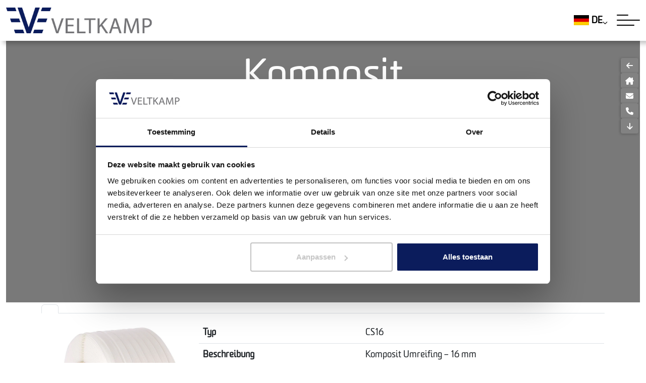

--- FILE ---
content_type: text/html; charset=utf-8
request_url: https://veltkamp.pro/de/overzicht-strapping-en-equipment/komposit-strapping/composiet-strapping-16-mm-850-m-450-kg/
body_size: 12490
content:
<!doctype html>
<html lang="de" 4185>
    <head>
        <meta charset="utf-8" />
        <meta http-equiv="X-UA-Compatible" content="IE=edge" />
        <meta name="viewport" content="width=device-width, initial-scale=1, maximum-scale=1, user-scalable=0" />
		
			<title>Komposit-Umreifungsband - 16 mm - 450 kg | Veltkamp</title>
	<meta name="keywords" content="composite strapping, composite, PP textile strap, composite tape, composite strap, composite strap, wire structure tape, strapping, polyester strapping, polyester strap, strapping strap, pallet strapping strap, pallet binder, strapping strap, plastic strapping strap, polyester strap, plastic strapping strap, strapping tape, packaging strap , packing tape, strapping tape, wrapping tape, thermal strapping tape, thermal strapping, cord strapping," />
	<meta name="description" content="Komposit-Umreifungsband - 16 mm - 450 kg - 850 m" />
	<meta name="image" content="" />
	<meta name="robots" content="index, follow, archive" />
	<link rel="canonical" href="https://veltkamp.pro/de/overzicht-strapping-en-equipment/komposit-strapping/composiet-strapping-16-mm-850-m-450-kg/" />
	<meta name="author" content="Studioweb" />
	<meta property="og:site_name" content="Veltkamp" />
	<meta property="og:title" content="Komposit-Umreifungsband - 16 mm - 450 kg" />
	<meta property="og:url" content="https://veltkamp.pro/de/overzicht-strapping-en-equipment/komposit-strapping/composiet-strapping-16-mm-850-m-450-kg/" />
	<meta property="og:description" content="Komposit-Umreifungsband - 16 mm - 450 kg - 850 m" />
	<meta property="og:type" content="website" />
	<meta property="og:image" content="" />
	<meta name="twitter:card" content="summary" />
	<meta name="twitter:site" content="@" />
	<meta name="twitter:title" content="Komposit-Umreifungsband - 16 mm - 450 kg" />
	<meta name="twitter:url" content="https://veltkamp.pro/de/overzicht-strapping-en-equipment/komposit-strapping/composiet-strapping-16-mm-850-m-450-kg/" />
	<meta name="twitter:description" content="Komposit-Umreifungsband - 16 mm - 450 kg - 850 m" />
	<meta name="twitter:image" content="" />
	
	
	
        
        <link rel="dns-prefetch" href="//fonts.googleapis.com" />
        <link rel="dns-prefetch" href="//ajax.googleapis.com" />
        
		<script src="//ajax.googleapis.com/ajax/libs/jquery/3.6.0/jquery.min.js"></script>
        <script type="text/javascript" src="//use.typekit.net/nca2fyy.js"></script>
		<script type="text/javascript">try{Typekit.load();}catch(e){}</script>
        
        <link rel="stylesheet" href="https://kit.fontawesome.com/1f374a7f86.css" crossorigin="anonymous">
		<link rel="stylesheet" href="/site/storage/pwpc/pwpc-ec1c719cbd45fcd880c3007c6055d8125b2153f6.css">

		
		            <link rel="alternate"  href="https://veltkamp.pro/de/overzicht-strapping-en-equipment/komposit-strapping/composiet-strapping-16-mm-850-m-450-kg/" hreflang="de-de" />  
             
                    <link rel="alternate"  href="https://veltkamp.pro/fr/overzicht-strapping-en-equipment/feuillard-composite/composiet-strapping-16-mm-850-m-450-kg/" hreflang="fr-fr" />  
             
                    <link rel="alternate"  href="https://veltkamp.pro/es/overzicht-strapping-en-equipment/flejes-compuestos/composiet-strapping-16-mm-850-m-450-kg/" hreflang="es-es" />  
             
                    <link rel="alternate"  href="https://veltkamp.pro/it/overzicht-strapping-en-equipment/composiet-strapping/composiet-strapping-16-mm-850-m-450-kg/" hreflang="it-it" />  
             
                
        <link rel="alternate" href="https://veltkamp.pro/en/overzicht-strapping-en-equipment/composite-strapping/composiet-strapping-16-mm-850-m-450-kg/" hreflang="en-gb" />  
        <link rel="alternate" href="https://veltkamp.pro/en/overzicht-strapping-en-equipment/composite-strapping/composiet-strapping-16-mm-850-m-450-kg/" hreflang="en-us" />
        <link rel="alternate" href="https://veltkamp.pro/en/overzicht-strapping-en-equipment/composite-strapping/composiet-strapping-16-mm-850-m-450-kg/" hreflang="en-ca" />
		
		<link rel="icon" href="/site/assets/img/veltkamp-favicon.png" type="image/x-icon" />
		
		    		<!-- Google Tag Manager -->
    		<script>(function(w,d,s,l,i){w[l]=w[l]||[];w[l].push({'gtm.start':
    		new Date().getTime(),event:'gtm.js'});var f=d.getElementsByTagName(s)[0],
    		j=d.createElement(s),dl=l!='dataLayer'?'&l='+l:'';j.async=true;j.src=
    		'https://www.googletagmanager.com/gtm.js?id='+i+dl;f.parentNode.insertBefore(j,f);
    		})(window,document,'script','dataLayer','GTM-5NKXDJJX');</script>
    		<!-- End Google Tag Manager -->
		    	<title>Komposit-Umreifungsband - 16 mm - 450 kg | Veltkamp</title>
	<meta name="keywords" content="composite strapping, composite, PP textile strap, composite tape, composite strap, composite strap, wire structure tape, strapping, polyester strapping, polyester strap, strapping strap, pallet strapping strap, pallet binder, strapping strap, plastic strapping strap, polyester strap, plastic strapping strap, strapping tape, packaging strap , packing tape, strapping tape, wrapping tape, thermal strapping tape, thermal strapping, cord strapping," />
	<meta name="description" content="Komposit-Umreifungsband - 16 mm - 450 kg - 850 m" />
	<meta name="image" content="" />
	<meta name="robots" content="index, follow, archive" />
	<link rel="canonical" href="https://veltkamp.pro/de/overzicht-strapping-en-equipment/komposit-strapping/composiet-strapping-16-mm-850-m-450-kg/" />
	<meta name="author" content="Studioweb" />
	<meta property="og:site_name" content="Veltkamp" />
	<meta property="og:title" content="Komposit-Umreifungsband - 16 mm - 450 kg" />
	<meta property="og:url" content="https://veltkamp.pro/de/overzicht-strapping-en-equipment/komposit-strapping/composiet-strapping-16-mm-850-m-450-kg/" />
	<meta property="og:description" content="Komposit-Umreifungsband - 16 mm - 450 kg - 850 m" />
	<meta property="og:type" content="website" />
	<meta property="og:image" content="" />
	<meta name="twitter:card" content="summary" />
	<meta name="twitter:site" content="@" />
	<meta name="twitter:title" content="Komposit-Umreifungsband - 16 mm - 450 kg" />
	<meta name="twitter:url" content="https://veltkamp.pro/de/overzicht-strapping-en-equipment/komposit-strapping/composiet-strapping-16-mm-850-m-450-kg/" />
	<meta name="twitter:description" content="Komposit-Umreifungsband - 16 mm - 450 kg - 850 m" />
	<meta name="twitter:image" content="" />
	
	
	
</head>
    
    <body class="body-offset   4185">

                    <!-- Google Tag Manager (noscript) -->
    		<noscript><iframe src="https://www.googletagmanager.com/ns.html?id=GTM-5NKXDJJX"
    		height="0" width="0" style="display:none;visibility:hidden"></iframe></noscript>
    		<!-- End Google Tag Manager (noscript) -->
		        
        <header class="header" data-id="1769148759">	        
		    
<nav class="navbar navbar-expand-xxl fixed-top " style="background-color: #ffffff;">
	<div class="container-fluid">
    	
    	<a class="navbar-brand" href="/de/" title="Veltkamp">
	    		    	
				<img src="/site/storage/files/1016/veltkamp-logo.png" class="img-fluid default" alt="Veltkamp" />
				<img src="/site/storage/files/1016/veltkamp-logo-white.png" class="img-fluid transparent" alt="Veltkamp" />
				
				    </a>
		
		<div class="d-flex d-xxl-none ms-auto me-2 navbar-right language-flags">
			
<div class="dropdown no-hover">
	<a class="dropdown-toggle" type="button" id="language-dropdown" data-bs-toggle="dropdown" aria-expanded="false">
		<img src="/site/assets/img/flags/flag_de.png" width="30" />
    	<span>DE</span> <i class="far fa-angle-down"></i>
	</a>
	
	<ul class="dropdown-menu dropdown-menu-end" aria-labelledby="language-dropdown">
		
		 
			
            <li class="language-default">
                <a href="/overzicht-strapping-en-equipment/composiet-strapping/composiet-strapping-16-mm-850-m-450-kg/" title="NL" class="">
                    <img src="/site/assets/img/flags/flag_default.png" alt="NL" width="25" />
                    <span>NL</span>
                </a>
            </li>
        
         
			
            <li class="language-en">
                <a href="/en/overzicht-strapping-en-equipment/composite-strapping/composiet-strapping-16-mm-850-m-450-kg/" title="EN" class="">
                    <img src="/site/assets/img/flags/flag_en.png" alt="EN" width="25" />
                    <span>EN</span>
                </a>
            </li>
        
         
			
            <li class="language-de">
                <a href="/de/overzicht-strapping-en-equipment/komposit-strapping/composiet-strapping-16-mm-850-m-450-kg/" title="DE" class="active">
                    <img src="/site/assets/img/flags/flag_de.png" alt="DE" width="25" />
                    <span>DE</span>
                </a>
            </li>
        
         
			
            <li class="language-fr">
                <a href="/fr/overzicht-strapping-en-equipment/feuillard-composite/composiet-strapping-16-mm-850-m-450-kg/" title="FR" class="">
                    <img src="/site/assets/img/flags/flag_fr.png" alt="FR" width="25" />
                    <span>FR</span>
                </a>
            </li>
        
         
			
            <li class="language-es">
                <a href="/es/overzicht-strapping-en-equipment/flejes-compuestos/composiet-strapping-16-mm-850-m-450-kg/" title="ES" class="">
                    <img src="/site/assets/img/flags/flag_es.png" alt="ES" width="25" />
                    <span>ES</span>
                </a>
            </li>
        
         
			
            <li class="language-it">
                <a href="/it/overzicht-strapping-en-equipment/composiet-strapping/composiet-strapping-16-mm-850-m-450-kg/" title="IT" class="">
                    <img src="/site/assets/img/flags/flag_it.png" alt="IT" width="25" />
                    <span>IT</span>
                </a>
            </li>
        
                
	</ul>
</div>				
		</div>
		
		<button class="navbar-toggler" type="button" data-bs-toggle="collapse" data-bs-target="#navigation" aria-controls="navigation" aria-expanded="false" aria-label="Toggle navigation">
			<span class="navbar-toggler-icon"></span>
			<span class="navbar-toggler-icon"></span>
			<span class="navbar-toggler-icon"></span>
		</button>
		
		<!--
		<div class="return-to-main">
			<a href="javascript:;" title="Terug naar hoofdmenu">
				<i class="fa-light fa-arrow-left"></i>
			</a>
		</div>
		-->
		
				<div class="collapse navbar-collapse" id="navigation" tabindex="-1">
			
			<ul class="navbar-nav mb-2 mb-xxl-0 ms-auto mb-2 mb-xxl-0">
				
									
					<li class="nav-item dropdown position-static">
						<a href="/de/overzicht-strapping-en-equipment/"  class="nav-link  dropdown-toggle" id="1710" data-bs-toggle="dropdown">
							Umreifung und Ausrüstung						</a>
						
												
							<div class="dropdown-menu megamenu animate fade-up" aria-labelledby="1678" id="dropdown-1710">
								
								<a href="javascript:;" rel="nofollow" class="d-flex d-xxl-none align-items-center return-to-mainmenu">
									<i class="fa-light fa-arrow-left-long-to-line ml-1"></i> Zurück								</a>
								
								<div class="container">
									<div class="row">
										<div class="col-12">
											<div class="d-flex flex-wrap dropdown-columns">
												
																									<div class="dropdown-column">
														<div class="dropdown-main-item">
															<a href="javascript:;"  class="dropdown-item ">Verzinkte Schnallen</a>
														</div>
														
																													<ul class="dropdown-menu-list">
																																	
																	<li>
																		<a href="/de/overzicht-strapping-en-equipment/schnallen-verzinkt/verzinkte-umreifungsschnallen/" title="Info Verzinkte Schnallen" class="dropdown-item list-item ">Info Verzinkte Schnallen</a>
																	</li>
																
																																	
																	<li>
																		<a href="/de/overzicht-strapping-en-equipment/schnallen-verzinkt/verzinkte-umreifungsschnallen-b4-3.0/" title="B4 - 13 mm - Ø 3,0 mm" class="dropdown-item list-item ">B4 - 13 mm - Ø 3,0 mm</a>
																	</li>
																
																																	
																	<li>
																		<a href="/de/overzicht-strapping-en-equipment/schnallen-verzinkt/verzinkte-umreifungsschnallen-b4-3.3/" title="B4 - 13 mm - Ø 3,3 mm" class="dropdown-item list-item ">B4 - 13 mm - Ø 3,3 mm</a>
																	</li>
																
																																	
																	<li>
																		<a href="/de/overzicht-strapping-en-equipment/schnallen-verzinkt/verzinkte-umreifungsschnallen-b5-3.3/" title="B5 - 16 mm - Ø 3,3 mm" class="dropdown-item list-item ">B5 - 16 mm - Ø 3,3 mm</a>
																	</li>
																
																																	
																	<li>
																		<a href="/de/overzicht-strapping-en-equipment/schnallen-verzinkt/verzinkte-umreifungsschnallen-b5-3.5/" title="B5 - 16 mm - Ø 3,5 mm" class="dropdown-item list-item ">B5 - 16 mm - Ø 3,5 mm</a>
																	</li>
																
																																	
																	<li>
																		<a href="/de/overzicht-strapping-en-equipment/schnallen-verzinkt/verzinkte-umreifungsschnallen-b6-4.0/" title="B6 - 19 mm - Ø 4,0 mm" class="dropdown-item list-item ">B6 - 19 mm - Ø 4,0 mm</a>
																	</li>
																
																																	
																	<li>
																		<a href="/de/overzicht-strapping-en-equipment/schnallen-verzinkt/verzinkte-umreifungsschnallen-b8-5.0/" title="B8 - 25 mm - Ø 5,0 mm" class="dropdown-item list-item ">B8 - 25 mm - Ø 5,0 mm</a>
																	</li>
																
																																	
																	<li>
																		<a href="/de/overzicht-strapping-en-equipment/schnallen-verzinkt/verzinkte-umreifungsschnallen-b8-6.0/" title="B8 - 25 mm - Ø 6,0 mm" class="dropdown-item list-item ">B8 - 25 mm - Ø 6,0 mm</a>
																	</li>
																
																																	
																	<li>
																		<a href="/de/overzicht-strapping-en-equipment/schnallen-verzinkt/verzinkte-umreifungsschnallen-b10-7.0/" title="B10 - 32 mm - Ø 7,0 mm" class="dropdown-item list-item ">B10 - 32 mm - Ø 7,0 mm</a>
																	</li>
																
																																	
																	<li>
																		<a href="/de/overzicht-strapping-en-equipment/schnallen-verzinkt/verzinkte-umreifungsschnallen-b12-7.0/" title="B12 - 38 mm - Ø 7,0 mm" class="dropdown-item list-item ">B12 - 38 mm - Ø 7,0 mm</a>
																	</li>
																
																										        			</ul>
										        															</div>
																									<div class="dropdown-column">
														<div class="dropdown-main-item">
															<a href="javascript:;"  class="dropdown-item ">Sherardisierte Schnallen</a>
														</div>
														
																													<ul class="dropdown-menu-list">
																																	
																	<li>
																		<a href="/de/overzicht-strapping-en-equipment/schnallen-verzinkt/sherardisierte-umreifungsschnallen/" title="Info Sherardisierte Schnallen" class="dropdown-item list-item ">Info Sherardisierte Schnallen</a>
																	</li>
																
																																	
																	<li>
																		<a href="/de/overzicht-strapping-en-equipment/schnallen-verzinkt/sherardisierte-umreifungsschnallen-bf4-3.0/" title="BF4 - 13 mm - Ø 3,0 mm" class="dropdown-item list-item ">BF4 - 13 mm - Ø 3,0 mm</a>
																	</li>
																
																																	
																	<li>
																		<a href="/de/overzicht-strapping-en-equipment/schnallen-verzinkt/sherardisierte-umreifungsschnallen-bf4-3.3/" title="BF4 - 13 mm - Ø 3,3 mm" class="dropdown-item list-item ">BF4 - 13 mm - Ø 3,3 mm</a>
																	</li>
																
																																	
																	<li>
																		<a href="/de/overzicht-strapping-en-equipment/schnallen-verzinkt/sherardisierte-umreifungsschnallen-bf5-3.5/" title="BF5 - 16 mm - Ø 3,5 mm" class="dropdown-item list-item ">BF5 - 16 mm - Ø 3,5 mm</a>
																	</li>
																
																																	
																	<li>
																		<a href="/de/overzicht-strapping-en-equipment/schnallen-verzinkt/sherardisierte-umreifungsschnallen-bf6-4.0/" title="BF6 - 19 mm - Ø 4,0 mm" class="dropdown-item list-item ">BF6 - 19 mm - Ø 4,0 mm</a>
																	</li>
																
																																	
																	<li>
																		<a href="/de/overzicht-strapping-en-equipment/schnallen-verzinkt/sherardisierte-umreifungsschnallen-bf8-5.0/" title="BF8 - 25 mm - Ø 5,0 mm" class="dropdown-item list-item ">BF8 - 25 mm - Ø 5,0 mm</a>
																	</li>
																
																																	
																	<li>
																		<a href="/de/overzicht-strapping-en-equipment/schnallen-verzinkt/sherardisierte-umreifungsschnallen-bf8-6.0/" title="BF8 - 25 mm - Ø 6,0 mm" class="dropdown-item list-item ">BF8 - 25 mm - Ø 6,0 mm</a>
																	</li>
																
																																	
																	<li>
																		<a href="/de/overzicht-strapping-en-equipment/schnallen-verzinkt/sherardisierte-umreifungsschnallen-b10-7.0/" title="BF10 - 32 mm - Ø 7.0 mm" class="dropdown-item list-item ">BF10 - 32 mm - Ø 7.0 mm</a>
																	</li>
																
																																	
																	<li>
																		<a href="/de/overzicht-strapping-en-equipment/schnallen-verzinkt/sherardisierte-umreifungsschnallen-b12-7.0/" title="BF12 - 38 mm - Ø 7,0 mm" class="dropdown-item list-item ">BF12 - 38 mm - Ø 7,0 mm</a>
																	</li>
																
																										        			</ul>
										        															</div>
																									<div class="dropdown-column">
														<div class="dropdown-main-item">
															<a href="javascript:;"  class="dropdown-item ">Schnallen aus Polypropylen</a>
														</div>
														
																													<ul class="dropdown-menu-list">
																																	
																	<li>
																		<a href="/de/overzicht-strapping-en-equipment/schnallen-verzinkt/kunststoff-umreifungsschnallen/" title="Info Kunststoffschnallen" class="dropdown-item list-item ">Info Kunststoffschnallen</a>
																	</li>
																
																																	
																	<li>
																		<a href="/de/overzicht-strapping-en-equipment/schnallen-verzinkt/kunststoffschnallen-bp4-13mm-weiss-1000/" title="BP4 – 13 mm – Weiß – 1000" class="dropdown-item list-item ">BP4 – 13 mm – Weiß – 1000</a>
																	</li>
																
																																	
																	<li>
																		<a href="/de/overzicht-strapping-en-equipment/schnallen-verzinkt/kunststoffschnallen-bp4-13mm-weiss-5x1000/" title="BP4 – 13 mm – Weiß – 5 x 1000" class="dropdown-item list-item ">BP4 – 13 mm – Weiß – 5 x 1000</a>
																	</li>
																
																																	
																	<li>
																		<a href="/de/overzicht-strapping-en-equipment/schnallen-verzinkt/kunststoffschnallen-bp4-13mm-schwarz-1000/" title="BP4 – 13 mm – Weiß – 1000" class="dropdown-item list-item ">BP4 – 13 mm – Weiß – 1000</a>
																	</li>
																
																																	
																	<li>
																		<a href="/de/overzicht-strapping-en-equipment/schnallen-verzinkt/bp4-13-mm-schwarz-5-x-1000/" title="BP4 - 13 mm - Schwarz - 5 x 1000" class="dropdown-item list-item ">BP4 - 13 mm - Schwarz - 5 x 1000</a>
																	</li>
																
																																	
																	<li>
																		<a href="/de/overzicht-strapping-en-equipment/schnallen-verzinkt/kunststoffschnallen-bp5-16mm-weiss-1000/" title="BP5 - 16 mm - Weiß - 1000" class="dropdown-item list-item ">BP5 - 16 mm - Weiß - 1000</a>
																	</li>
																
																																	
																	<li>
																		<a href="/de/overzicht-strapping-en-equipment/schnallen-verzinkt/kunststoffschnallen-bp5-16mm-weiss-5x1000/" title="BP5 - 16 mm - Weiß - 5 x 1000" class="dropdown-item list-item ">BP5 - 16 mm - Weiß - 5 x 1000</a>
																	</li>
																
																																	
																	<li>
																		<a href="/de/overzicht-strapping-en-equipment/schnallen-verzinkt/kunststoffschnallen-bp5-16mm-schwarz-1000/" title="BP5 – 16 mm – Schwarz – 1000" class="dropdown-item list-item ">BP5 – 16 mm – Schwarz – 1000</a>
																	</li>
																
																																	
																	<li>
																		<a href="/de/overzicht-strapping-en-equipment/schnallen-verzinkt/kunststoffschnallen-bp5-16mm-schwarz-5x1000/" title="BP5 – 16 mm – Schwarz – 5 x 1000" class="dropdown-item list-item ">BP5 – 16 mm – Schwarz – 5 x 1000</a>
																	</li>
																
																										        			</ul>
										        															</div>
																									<div class="dropdown-column">
														<div class="dropdown-main-item">
															<a href="javascript:;"  class="dropdown-item ">Verschlusshülsen für PP und PET</a>
														</div>
														
																													<ul class="dropdown-menu-list">
																																	
																	<li>
																		<a href="/de/overzicht-strapping-en-equipment/schnallen-verzinkt/info-verschlusshulsen/" title="Info Verschlusshülsen" class="dropdown-item list-item ">Info Verschlusshülsen</a>
																	</li>
																
																																	
																	<li>
																		<a href="/de/overzicht-strapping-en-equipment/schnallen-verzinkt/verschlusshulsen-umreifungsband-12-x-25-glatt-so1225/" title="12 x 25 mm - Glatt" class="dropdown-item list-item ">12 x 25 mm - Glatt</a>
																	</li>
																
																																	
																	<li>
																		<a href="/de/overzicht-strapping-en-equipment/schnallen-verzinkt/verschlusshulsen-umreifungsband-12-x-28-glatt-so1228/" title="12 x 28 mm - Glatt" class="dropdown-item list-item ">12 x 28 mm - Glatt</a>
																	</li>
																
																																	
																	<li>
																		<a href="/de/overzicht-strapping-en-equipment/schnallen-verzinkt/verschlusshulsen-umreifungsband-glatt-so1232/" title="12 x 32 mm - Glatt" class="dropdown-item list-item ">12 x 32 mm - Glatt</a>
																	</li>
																
																																	
																	<li>
																		<a href="/de/overzicht-strapping-en-equipment/schnallen-verzinkt/verschlusshulsen-umreifungsband-glatt-so1625/" title="16 x 25 mm - Glatt" class="dropdown-item list-item ">16 x 25 mm - Glatt</a>
																	</li>
																
																																	
																	<li>
																		<a href="/de/overzicht-strapping-en-equipment/schnallen-verzinkt/verschlusshulsen-umreifungsband-glatt-so1632/" title="16 x 32 mm - Glatt" class="dropdown-item list-item ">16 x 32 mm - Glatt</a>
																	</li>
																
																																	
																	<li>
																		<a href="/de/overzicht-strapping-en-equipment/schnallen-verzinkt/verschlusshulsen-umreifung-gezahnt-so1230/" title="12 x 30 mm - Gezahnt" class="dropdown-item list-item ">12 x 30 mm - Gezahnt</a>
																	</li>
																
																																	
																	<li>
																		<a href="/de/overzicht-strapping-en-equipment/schnallen-verzinkt/verschlusshulsen-umreifung-gezahnt-so1630/" title="16 x 30 mm - Gezahnt" class="dropdown-item list-item ">16 x 30 mm - Gezahnt</a>
																	</li>
																
																										        			</ul>
										        															</div>
																									<div class="dropdown-column">
														<div class="dropdown-main-item">
															<a href="javascript:;"  class="dropdown-item ">PP - Polypropylen</a>
														</div>
														
																													<ul class="dropdown-menu-list">
																																	
																	<li>
																		<a href="/de/overzicht-strapping-en-equipment/pp-strapping/pp-umreifungsband-schwarz-12-x-0-55-mm/" title="12 mm x 0,55 mm - 3000 m - 130 kg" class="dropdown-item list-item ">12 mm x 0,55 mm - 3000 m - 130 kg</a>
																	</li>
																
																																	
																	<li>
																		<a href="/de/overzicht-strapping-en-equipment/pp-strapping/pp-umreifungsband-schwarz-12-x-0-63-mm/" title="12 mm x 0,63 mm - 2200 m - 145 kg" class="dropdown-item list-item ">12 mm x 0,63 mm - 2200 m - 145 kg</a>
																	</li>
																
																																	
																	<li>
																		<a href="/de/overzicht-strapping-en-equipment/pp-strapping/pp-umreifungsband-schwarz-12-x-0-73-mm/" title="12 mm x 0,73 mm - 2000 m - 160 kg" class="dropdown-item list-item ">12 mm x 0,73 mm - 2000 m - 160 kg</a>
																	</li>
																
																										        			</ul>
										        															</div>
																									<div class="dropdown-column">
														<div class="dropdown-main-item">
															<a href="javascript:;"  class="dropdown-item ">PET - Gewaffelt</a>
														</div>
														
																													<ul class="dropdown-menu-list">
																																	
																	<li>
																		<a href="/de/overzicht-strapping-en-equipment/pet-polyester-strapping-gewafeld/pet-gewaffelt-gepragt-12-5-x-0-6-mm/" title="12,5 mm x 0,6 mm - 2500 m - 290 kg" class="dropdown-item list-item ">12,5 mm x 0,6 mm - 2500 m - 290 kg</a>
																	</li>
																
																																	
																	<li>
																		<a href="/de/overzicht-strapping-en-equipment/pet-polyester-strapping-gewafeld/pet-gewaffelt-gepragt-12-5-x-0-7-mm/" title="12,5 mm x 0,7 mm - 2000 m - 354 kg" class="dropdown-item list-item ">12,5 mm x 0,7 mm - 2000 m - 354 kg</a>
																	</li>
																
																																	
																	<li>
																		<a href="/de/overzicht-strapping-en-equipment/pet-polyester-strapping-gewafeld/pet-gewaffelt-gepragt-15-5-x-0-6-mm/" title="15,5 mm x 0,6 mm - 2000 m - 360 kg" class="dropdown-item list-item ">15,5 mm x 0,6 mm - 2000 m - 360 kg</a>
																	</li>
																
																																	
																	<li>
																		<a href="/de/overzicht-strapping-en-equipment/pet-polyester-strapping-gewafeld/pet-gewaffelt-gepragt-15-5-x-0-7-mm/" title="15,5 mm x 0,7 mm - 1750 m - 440 kg" class="dropdown-item list-item ">15,5 mm x 0,7 mm - 1750 m - 440 kg</a>
																	</li>
																
																																	
																	<li>
																		<a href="/de/overzicht-strapping-en-equipment/pet-polyester-strapping-gewafeld/pet-gewaffelt-gepragt-15-5-x-0-9-mm/" title="15,5 mm x 0,9 mm - 1500 m - 535 kg" class="dropdown-item list-item ">15,5 mm x 0,9 mm - 1500 m - 535 kg</a>
																	</li>
																
																										        			</ul>
										        															</div>
																									<div class="dropdown-column">
														<div class="dropdown-main-item">
															<a href="javascript:;"  class="dropdown-item ">PET - Glatt</a>
														</div>
														
																													<ul class="dropdown-menu-list">
																																	
																	<li>
																		<a href="/de/overzicht-strapping-en-equipment/pet-umreifung/pet-umreifungsband-glatt-15-5-x-0-7-1750-m-435-kg/" title="15,5 mm x 0,7 mm - 1750 m - 435 kg" class="dropdown-item list-item ">15,5 mm x 0,7 mm - 1750 m - 435 kg</a>
																	</li>
																
																																	
																	<li>
																		<a href="/de/overzicht-strapping-en-equipment/pet-umreifung/pet-umreifungsband-glatt-15-5-x-0-9-1400-m-570-kg/" title="15,5 mm x 0,9 mm - 1400 m - 570 kg" class="dropdown-item list-item ">15,5 mm x 0,9 mm - 1400 m - 570 kg</a>
																	</li>
																
																																	
																	<li>
																		<a href="/de/overzicht-strapping-en-equipment/pet-umreifung/pet-umreifungsband-glatt-15-5-x-1-0-1200-m-700-kg/" title="15,5 mm x 1,0 mm - 1200 m - 700 kg" class="dropdown-item list-item ">15,5 mm x 1,0 mm - 1200 m - 700 kg</a>
																	</li>
																
																																	
																	<li>
																		<a href="/de/overzicht-strapping-en-equipment/pet-umreifung/pet-umreifungsband-glatt-19-x-1-27-750-m-1080-kg/" title="19 mm x 1,27 mm - 750 m - 1080 kg" class="dropdown-item list-item ">19 mm x 1,27 mm - 750 m - 1080 kg</a>
																	</li>
																
																																	
																	<li>
																		<a href="/de/overzicht-strapping-en-equipment/pet-umreifung/pet-umreifungsband-glatt-25-x-1-27-550-m-1200-kg/" title="25 mm x 1,27 - 550 m - 1200 kg" class="dropdown-item list-item ">25 mm x 1,27 - 550 m - 1200 kg</a>
																	</li>
																
																										        			</ul>
										        															</div>
																									<div class="dropdown-column">
														<div class="dropdown-main-item">
															<a href="javascript:;"  class="dropdown-item ">Hotmelt </a>
														</div>
														
																													<ul class="dropdown-menu-list">
																																	
																	<li>
																		<a href="/de/overzicht-strapping-en-equipment/hotmelt-umreifung/hotmelt-13-mm-1100-m-380-kg/" title="13 mm - 1100 m - 380 kg" class="dropdown-item list-item ">13 mm - 1100 m - 380 kg</a>
																	</li>
																
																																	
																	<li>
																		<a href="/de/overzicht-strapping-en-equipment/hotmelt-umreifung/hotmelt-16-mm-600-m-600-kg/" title="16 mm - 600 m - 600 kg" class="dropdown-item list-item ">16 mm - 600 m - 600 kg</a>
																	</li>
																
																																	
																	<li>
																		<a href="/de/overzicht-strapping-en-equipment/hotmelt-umreifung/hotmelt-19-mm-600-m-550-kg/" title="19 mm - 600 m - 550 kg" class="dropdown-item list-item ">19 mm - 600 m - 550 kg</a>
																	</li>
																
																																	
																	<li>
																		<a href="/de/overzicht-strapping-en-equipment/hotmelt-umreifung/hotmelt-19-mm-500-m-725-kg/" title="19 mm - 500 m - 725 kg" class="dropdown-item list-item ">19 mm - 500 m - 725 kg</a>
																	</li>
																
																																	
																	<li>
																		<a href="/de/overzicht-strapping-en-equipment/hotmelt-umreifung/hotmelt-25-mm-500-m-1050kg/" title="25 mm - 500 m - 1050kg" class="dropdown-item list-item ">25 mm - 500 m - 1050kg</a>
																	</li>
																
																										        			</ul>
										        															</div>
																									<div class="dropdown-column">
														<div class="dropdown-main-item">
															<a href="javascript:;"  class="dropdown-item ">Komposit Umreifung</a>
														</div>
														
																													<ul class="dropdown-menu-list">
																																	
																	<li>
																		<a href="/de/overzicht-strapping-en-equipment/komposit-strapping/komposit-umreifung-13-mm-1100-m-340-kg/" title="13 mm - 340 kg - 1100 m" class="dropdown-item list-item ">13 mm - 340 kg - 1100 m</a>
																	</li>
																
																																	
																	<li>
																		<a href="/de/overzicht-strapping-en-equipment/komposit-strapping/composiet-strapping-16-mm-850-m-450-kg/" title="16 mm - 450 kg - 850 m" class="dropdown-item list-item active">16 mm - 450 kg - 850 m</a>
																	</li>
																
																																	
																	<li>
																		<a href="/de/overzicht-strapping-en-equipment/komposit-strapping/composiet-strapping-16-mm-750-m-540-kg/" title="16 mm - 540 kg - 750 m" class="dropdown-item list-item ">16 mm - 540 kg - 750 m</a>
																	</li>
																
																																	
																	<li>
																		<a href="/de/overzicht-strapping-en-equipment/komposit-strapping/composiet-strapping-19-mm-750-m-330-kg/" title="19 mm - 330 kg - 700 m" class="dropdown-item list-item ">19 mm - 330 kg - 700 m</a>
																	</li>
																
																																	
																	<li>
																		<a href="/de/overzicht-strapping-en-equipment/komposit-strapping/composiet-strapping-19-mm-600-m-500-kg/" title="19 mm - 500 kg - 600 m" class="dropdown-item list-item ">19 mm - 500 kg - 600 m</a>
																	</li>
																
																																	
																	<li>
																		<a href="/de/overzicht-strapping-en-equipment/komposit-strapping/composiet-strapping-19-mm-650-m-600-kg/" title="19 mm - 600 kg - 500 m" class="dropdown-item list-item ">19 mm - 600 kg - 500 m</a>
																	</li>
																
																																	
																	<li>
																		<a href="/de/overzicht-strapping-en-equipment/komposit-strapping/composiet-strapping-25-mm-500-m-785-kg/" title="25 mm - 785 kg - 500 m" class="dropdown-item list-item ">25 mm - 785 kg - 500 m</a>
																	</li>
																
																																	
																	<li>
																		<a href="/de/overzicht-strapping-en-equipment/komposit-strapping/composiet-strapping-25-mm-500-m-1000-kg/" title="25 mm - 1000 kg - 500 m" class="dropdown-item list-item ">25 mm - 1000 kg - 500 m</a>
																	</li>
																
																																	
																	<li>
																		<a href="/de/overzicht-strapping-en-equipment/komposit-strapping/composiet-strapping-25-mm-400-m-1350-kg/" title="25 mm - 1350 kg - 400 m" class="dropdown-item list-item ">25 mm - 1350 kg - 400 m</a>
																	</li>
																
																										        			</ul>
										        															</div>
																									<div class="dropdown-column">
														<div class="dropdown-main-item">
															<a href="javascript:;"  class="dropdown-item ">Gewebte Umreifung</a>
														</div>
														
																													<ul class="dropdown-menu-list">
																																	
																	<li>
																		<a href="/de/overzicht-strapping-en-equipment/gewebtes-umreifungsband/umreifungsband-gewebt-13-mm-1100-m-375-kg/" title="13 mm - 375 kg - 1100 m" class="dropdown-item list-item ">13 mm - 375 kg - 1100 m</a>
																	</li>
																
																																	
																	<li>
																		<a href="/de/overzicht-strapping-en-equipment/komposit-strapping/composiet-strapping-16-mm-850-m-450-kg/" title="16 mm - 450 kg - 850 m" class="dropdown-item list-item active">16 mm - 450 kg - 850 m</a>
																	</li>
																
																																	
																	<li>
																		<a href="/de/overzicht-strapping-en-equipment/hotmelt-umreifung/hotmelt-16-mm-600-m-600-kg/" title="16 mm - 600 m - 600 kg" class="dropdown-item list-item ">16 mm - 600 m - 600 kg</a>
																	</li>
																
																																	
																	<li>
																		<a href="/de/overzicht-strapping-en-equipment/gewebtes-umreifungsband/umreifungsband-gewebt-19-mm-600-m-600-kg/" title="19 mm - 600 kg - 600 m" class="dropdown-item list-item ">19 mm - 600 kg - 600 m</a>
																	</li>
																
																																	
																	<li>
																		<a href="/de/overzicht-strapping-en-equipment/gewebtes-umreifungsband/umreifungsband-gewebt-19-mm-500-m-750-kg/" title="19 mm - 750 kg - 500 m" class="dropdown-item list-item ">19 mm - 750 kg - 500 m</a>
																	</li>
																
																																	
																	<li>
																		<a href="/de/overzicht-strapping-en-equipment/gewebtes-umreifungsband/umreifungsband-gewebt-25-mm-500-m-1000-kg/" title="25 mm - 1000 kg - 500 m" class="dropdown-item list-item ">25 mm - 1000 kg - 500 m</a>
																	</li>
																
																										        			</ul>
										        															</div>
																									<div class="dropdown-column">
														<div class="dropdown-main-item">
															<a href="javascript:;"  class="dropdown-item ">Ballenpresse</a>
														</div>
														
																													<ul class="dropdown-menu-list">
																																	
																	<li>
																		<a href="/de/overzicht-strapping-en-equipment/ballenpresse-umreifung/baling-press-strapping-9-mm-250-m-280-kg/" title="9 mm - 280 kg - 250 m" class="dropdown-item list-item ">9 mm - 280 kg - 250 m</a>
																	</li>
																
																																	
																	<li>
																		<a href="/de/overzicht-strapping-en-equipment/ballenpresse-umreifung/baling-press-strapping-9-mm-500-m-280-kg/" title="9 mm - 280 kg - 500 m" class="dropdown-item list-item ">9 mm - 280 kg - 500 m</a>
																	</li>
																
																																	
																	<li>
																		<a href="/de/overzicht-strapping-en-equipment/ballenpresse-umreifung/baling-press-strapping-13-mm-250-m-380-kg/" title="13 mm- 380 kg - 250 m" class="dropdown-item list-item ">13 mm- 380 kg - 250 m</a>
																	</li>
																
																																	
																	<li>
																		<a href="/de/overzicht-strapping-en-equipment/ballenpresse-umreifung/baling-press-strapping-13-mm-350-m-380-kg/" title="13 mm - 380 kg - 350 m" class="dropdown-item list-item ">13 mm - 380 kg - 350 m</a>
																	</li>
																
																																	
																	<li>
																		<a href="/de/overzicht-strapping-en-equipment/ballenpresse-umreifung/baling-press-strapping-13-mm-500-m-380-kg/" title="13 mm - 380 kg - 500 m" class="dropdown-item list-item ">13 mm - 380 kg - 500 m</a>
																	</li>
																
																																	
																	<li>
																		<a href="/de/overzicht-strapping-en-equipment/ballenpresse-umreifung/baling-press-strapping-19-mm-200-m-550-kg/" title="19 mm - 550 kg - 200 m" class="dropdown-item list-item ">19 mm - 550 kg - 200 m</a>
																	</li>
																
																										        			</ul>
										        															</div>
																									<div class="dropdown-column">
														<div class="dropdown-main-item">
															<a href="javascript:;"  class="dropdown-item ">Verschlüsse für Umreifungsband</a>
														</div>
														
																													<ul class="dropdown-menu-list">
																																	
																	<li>
																		<a href="/de/overzicht-strapping-en-equipment/schnallen-verzinkt/verzinkte-umreifungsschnallen-b4-3.3/" title="B4 - 13 mm - Ø 3,3 mm" class="dropdown-item list-item ">B4 - 13 mm - Ø 3,3 mm</a>
																	</li>
																
																																	
																	<li>
																		<a href="/de/overzicht-strapping-en-equipment/schnallen-verzinkt/sherardisierte-umreifungsschnallen/" title="Info Sherardisierte Schnallen" class="dropdown-item list-item ">Info Sherardisierte Schnallen</a>
																	</li>
																
																																	
																	<li>
																		<a href="/de/overzicht-strapping-en-equipment/schnallen-verzinkt/kunststoffschnallen/" title="Kunststoffschnallen" class="dropdown-item list-item ">Kunststoffschnallen</a>
																	</li>
																
																																	
																	<li>
																		<a href="/de/overzicht-strapping-en-equipment/schnallen-verzinkt/verschlusshulsen-umreifung/" title="Verschlusshülsen" class="dropdown-item list-item ">Verschlusshülsen</a>
																	</li>
																
																										        			</ul>
										        															</div>
																									<div class="dropdown-column">
														<div class="dropdown-main-item">
															<a href="javascript:;"  class="dropdown-item ">Spanner </a>
														</div>
														
																													<ul class="dropdown-menu-list">
																																	
																	<li>
																		<a href="/de/overzicht-strapping-en-equipment/spanngerat-fur-umreifung/jpq19/" title="JPQ 19 - 9 bis 19 mm" class="dropdown-item list-item ">JPQ 19 - 9 bis 19 mm</a>
																	</li>
																
																																	
																	<li>
																		<a href="/de/overzicht-strapping-en-equipment/spanngerat-fur-umreifung/jpq25/" title="JPQ 25 – 19 bis 25 mm" class="dropdown-item list-item ">JPQ 25 – 19 bis 25 mm</a>
																	</li>
																
																																	
																	<li>
																		<a href="/de/overzicht-strapping-en-equipment/spanngerat-fur-umreifung/ors1300.19-umreifungsspanner/" title="ORS1300.19 - 9 bis 19 mm" class="dropdown-item list-item ">ORS1300.19 - 9 bis 19 mm</a>
																	</li>
																
																																	
																	<li>
																		<a href="/de/overzicht-strapping-en-equipment/spanngerat-fur-umreifung/ors1400.25-umreifungsspanner/" title="ORS1400.25 - 9 bis 25 mm" class="dropdown-item list-item ">ORS1400.25 - 9 bis 25 mm</a>
																	</li>
																
																																	
																	<li>
																		<a href="/de/overzicht-strapping-en-equipment/spanngerat-fur-umreifung/ors1300.40-umreifungsspanner/" title="ORS1300.40 - 9 bis 40 mm" class="dropdown-item list-item ">ORS1300.40 - 9 bis 40 mm</a>
																	</li>
																
																																	
																	<li>
																		<a href="/de/overzicht-strapping-en-equipment/spanngerat-fur-umreifung/or4000.13-spanner-verschlusshulse/" title="OR4000.13 - Spanner Verschlushülsen" class="dropdown-item list-item ">OR4000.13 - Spanner Verschlushülsen</a>
																	</li>
																
																																	
																	<li>
																		<a href="/de/overzicht-strapping-en-equipment/spanngerat-fur-umreifung/h22-spanner-9-tot-19-mm-7/" title="OR4000.16 - Spanner Verschlushülsen" class="dropdown-item list-item ">OR4000.16 - Spanner Verschlushülsen</a>
																	</li>
																
																										        			</ul>
										        															</div>
																									<div class="dropdown-column">
														<div class="dropdown-main-item">
															<a href="javascript:;"  class="dropdown-item ">Kantenschutzecken</a>
														</div>
														
																													<ul class="dropdown-menu-list">
																																	
																	<li>
																		<a href="/de/overzicht-strapping-en-equipment/bescherming/kantenschutz-cp20/" title="CP20" class="dropdown-item list-item ">CP20</a>
																	</li>
																
																																	
																	<li>
																		<a href="/de/overzicht-strapping-en-equipment/bescherming/cp20t/" title="CP20T" class="dropdown-item list-item ">CP20T</a>
																	</li>
																
																																	
																	<li>
																		<a href="/de/overzicht-strapping-en-equipment/bescherming/cp20f/" title="CP20F" class="dropdown-item list-item ">CP20F</a>
																	</li>
																
																																	
																	<li>
																		<a href="/de/overzicht-strapping-en-equipment/bescherming/cp20s/" title="CP20S" class="dropdown-item list-item ">CP20S</a>
																	</li>
																
																																	
																	<li>
																		<a href="/de/overzicht-strapping-en-equipment/bescherming/cp25/" title="CP25" class="dropdown-item list-item ">CP25</a>
																	</li>
																
																																	
																	<li>
																		<a href="/de/overzicht-strapping-en-equipment/bescherming/cp40/" title="CP40" class="dropdown-item list-item ">CP40</a>
																	</li>
																
																										        			</ul>
										        															</div>
																									<div class="dropdown-column">
														<div class="dropdown-main-item">
															<a href="javascript:;"  class="dropdown-item ">Ecken Geschlossen/Ausziehbar</a>
														</div>
														
																													<ul class="dropdown-menu-list">
																																	
																	<li>
																		<a href="/de/overzicht-strapping-en-equipment/bescherming/cpro/" title="CPRO" class="dropdown-item list-item ">CPRO</a>
																	</li>
																
																																	
																	<li>
																		<a href="/de/overzicht-strapping-en-equipment/bescherming/ccp15/" title="CCP15" class="dropdown-item list-item ">CCP15</a>
																	</li>
																
																																	
																	<li>
																		<a href="/de/overzicht-strapping-en-equipment/bescherming/ccp18/" title="CCP18" class="dropdown-item list-item ">CCP18</a>
																	</li>
																
																																	
																	<li>
																		<a href="/de/overzicht-strapping-en-equipment/bescherming/ccp22/" title="CCP22" class="dropdown-item list-item ">CCP22</a>
																	</li>
																
																																	
																	<li>
																		<a href="/de/overzicht-strapping-en-equipment/bescherming/ccp28/" title="CCP28" class="dropdown-item list-item ">CCP28</a>
																	</li>
																
																																	
																	<li>
																		<a href="/de/overzicht-strapping-en-equipment/bescherming/exmcp/" title="EXMCP" class="dropdown-item list-item ">EXMCP</a>
																	</li>
																
																																	
																	<li>
																		<a href="/de/overzicht-strapping-en-equipment/bescherming/exlcp/" title="EXLCP" class="dropdown-item list-item ">EXLCP</a>
																	</li>
																
																										        			</ul>
										        															</div>
																									<div class="dropdown-column">
														<div class="dropdown-main-item">
															<a href="javascript:;"  class="dropdown-item ">Abrollwagen</a>
														</div>
														
																													<ul class="dropdown-menu-list">
																																	
																	<li>
																		<a href="/de/overzicht-strapping-en-equipment/abrollwagen-umreifung/u10-eco/" title="U10 - tragbar" class="dropdown-item list-item ">U10 - tragbar</a>
																	</li>
																
																																	
																	<li>
																		<a href="/de/overzicht-strapping-en-equipment/abrollwagen-umreifung/u20/" title="U20" class="dropdown-item list-item ">U20</a>
																	</li>
																
																																	
																	<li>
																		<a href="/de/overzicht-strapping-en-equipment/abrollwagen-umreifung/u30/" title="U30" class="dropdown-item list-item ">U30</a>
																	</li>
																
																																	
																	<li>
																		<a href="/de/overzicht-strapping-en-equipment/abrollwagen-umreifung/u40/" title="U40" class="dropdown-item list-item ">U40</a>
																	</li>
																
																																	
																	<li>
																		<a href="/de/overzicht-strapping-en-equipment/abrollwagen-umreifung/u50/" title="U50" class="dropdown-item list-item ">U50</a>
																	</li>
																
																																	
																	<li>
																		<a href="/de/overzicht-strapping-en-equipment/abrollwagen-umreifung/u70/" title="U70 - Stahl" class="dropdown-item list-item ">U70 - Stahl</a>
																	</li>
																
																																	
																	<li>
																		<a href="/de/overzicht-strapping-en-equipment/abrollwagen-umreifung/u80/" title="U80" class="dropdown-item list-item ">U80</a>
																	</li>
																
																																	
																	<li>
																		<a href="/de/overzicht-strapping-en-equipment/abrollwagen-umreifung/v405/" title="V405" class="dropdown-item list-item ">V405</a>
																	</li>
																
																										        			</ul>
										        															</div>
																									<div class="dropdown-column">
														<div class="dropdown-main-item">
															<a href="javascript:;"  class="dropdown-item ">Handywrap + Mini-Folie</a>
														</div>
														
																													<ul class="dropdown-menu-list">
																																	
																	<li>
																		<a href="/de/overzicht-strapping-en-equipment/handywrap-und-mini-film/handywrap/" title="Handywrap Rot" class="dropdown-item list-item ">Handywrap Rot</a>
																	</li>
																
																																	
																	<li>
																		<a href="/de/overzicht-strapping-en-equipment/handywrap-und-mini-film/handywrap-1/" title="Handywrap Blau" class="dropdown-item list-item ">Handywrap Blau</a>
																	</li>
																
																																	
																	<li>
																		<a href="/de/overzicht-strapping-en-equipment/handywrap-und-mini-film/folienmesser-1/" title="Folienmesser Rot" class="dropdown-item list-item ">Folienmesser Rot</a>
																	</li>
																
																																	
																	<li>
																		<a href="/de/overzicht-strapping-en-equipment/handywrap-und-mini-film/folienmesser/" title="Handy Messer Blau" class="dropdown-item list-item ">Handy Messer Blau</a>
																	</li>
																
																																	
																	<li>
																		<a href="/de/overzicht-strapping-en-equipment/handywrap-und-mini-film/mini-stretchfolie/" title="Mini-Stretchfolie" class="dropdown-item list-item ">Mini-Stretchfolie</a>
																	</li>
																
																										        			</ul>
										        															</div>
																									<div class="dropdown-column">
														<div class="dropdown-main-item">
															<a href="javascript:;"  class="dropdown-item ">Schutzflansche</a>
														</div>
														
																													<ul class="dropdown-menu-list">
																																	
																	<li>
																		<a href="/de/overzicht-strapping-en-equipment/beschermende-flenzen/beschermende-flenzen/f22/" title="F22" class="dropdown-item list-item ">F22</a>
																	</li>
																
																																	
																	<li>
																		<a href="/de/overzicht-strapping-en-equipment/beschermende-flenzen/f33/f33/" title="F33" class="dropdown-item list-item ">F33</a>
																	</li>
																
																										        			</ul>
										        															</div>
																							</div>
										</div>
									</div>
								</div>
							</div>
							
												
						
												
					</li>
				
									
					<li class="nav-item dropdown position-static">
						<a href="/de/lashing-ladingzekering/"  class="nav-link  dropdown-toggle" id="2394" data-bs-toggle="dropdown">
							Zurrmittel und Ausrüstung						</a>
						
												
							<div class="dropdown-menu megamenu animate fade-up" aria-labelledby="1688" id="dropdown-2394">
								
								<a href="javascript:;" rel="nofollow" class="d-flex d-xxl-none align-items-center return-to-mainmenu">
									<i class="fa-light fa-arrow-left-long-to-line ml-1"></i> Zurück								</a>
								
								<div class="container">
									<div class="row">
										<div class="col-12">
											<div class="d-flex flex-wrap dropdown-columns">
												
																									<div class="dropdown-column">
														<div class="dropdown-main-item">
															<a href="javascript:;"  class="dropdown-item ">Zurrgurten</a>
														</div>
														
																													<ul class="dropdown-menu-list">
																																	
																	<li>
																		<a href="/de/lashing-ladingzekering/spanbanden-jan/50506-ratschengurt/" title="R50506S - 6m" class="dropdown-item list-item ">R50506S - 6m</a>
																	</li>
																
																																	
																	<li>
																		<a href="/de/lashing-ladingzekering/spanbanden-jan/r50509-spanngurt/" title="R50509S - 9m" class="dropdown-item list-item ">R50509S - 9m</a>
																	</li>
																
																																	
																	<li>
																		<a href="/de/lashing-ladingzekering/spanbanden-jan/r505010s-spanngurt/" title="R505010S - 10m" class="dropdown-item list-item ">R505010S - 10m</a>
																	</li>
																
																																	
																	<li>
																		<a href="/de/lashing-ladingzekering/spanbanden-jan/r50509e-spanngurt-ergo/" title="R50509E - Ergo - 9m" class="dropdown-item list-item ">R50509E - Ergo - 9m</a>
																	</li>
																
																																	
																	<li>
																		<a href="/de/lashing-ladingzekering/spanbanden-jan/r50510e-spanngurt-ergo/" title="R50510E - Ergo - 10m" class="dropdown-item list-item ">R50510E - Ergo - 10m</a>
																	</li>
																
																										        			</ul>
										        															</div>
																									<div class="dropdown-column">
														<div class="dropdown-main-item">
															<a href="javascript:;"  class="dropdown-item ">Zurrband</a>
														</div>
														
																													<ul class="dropdown-menu-list">
																																	
																	<li>
																		<a href="/de/lashing-ladingzekering/zurrgurt/l32-2000-zurrband/" title="L32-2000" class="dropdown-item list-item ">L32-2000</a>
																	</li>
																
																																	
																	<li>
																		<a href="/de/lashing-ladingzekering/zurrgurt/l32-2300-zurrgurt/" title="L32-2300" class="dropdown-item list-item ">L32-2300</a>
																	</li>
																
																																	
																	<li>
																		<a href="/de/lashing-ladingzekering/zurrgurt/l40-3500-zurrgurt/" title="L40-3500" class="dropdown-item list-item ">L40-3500</a>
																	</li>
																
																																	
																	<li>
																		<a href="/de/lashing-ladingzekering/zurrgurt/l40-5000-zurrgurt/" title="L40-5000" class="dropdown-item list-item ">L40-5000</a>
																	</li>
																
																																	
																	<li>
																		<a href="/de/lashing-ladingzekering/zurrgurt/l50-5000-zurrgurt/" title="L50-5000" class="dropdown-item list-item ">L50-5000</a>
																	</li>
																
																																	
																	<li>
																		<a href="/de/lashing-ladingzekering/zurrgurt/l50-7500-zurrgurt/" title="L50-7500" class="dropdown-item list-item ">L50-7500</a>
																	</li>
																
																										        			</ul>
										        															</div>
																									<div class="dropdown-column">
														<div class="dropdown-main-item">
															<a href="javascript:;"  class="dropdown-item ">Spannmittel</a>
														</div>
														
																													<ul class="dropdown-menu-list">
																																	
																	<li>
																		<a href="/de/lashing-ladingzekering/spanner/jpq40/" title="JPQ 40" class="dropdown-item list-item ">JPQ 40</a>
																	</li>
																
																																	
																	<li>
																		<a href="/de/lashing-ladingzekering/spanner/ors1300.40/" title="ORS1300.40" class="dropdown-item list-item ">ORS1300.40</a>
																	</li>
																
																																	
																	<li>
																		<a href="/de/lashing-ladingzekering/spanner/ors1300.50/" title="ORS1300.50" class="dropdown-item list-item ">ORS1300.50</a>
																	</li>
																
																																	
																	<li>
																		<a href="/de/lashing-ladingzekering/spanner/ors1300.40-4/" title="Spannhebel" class="dropdown-item list-item ">Spannhebel</a>
																	</li>
																
																																	
																	<li>
																		<a href="/de/lashing-ladingzekering/spanner/bct40/" title="BCT40" class="dropdown-item list-item ">BCT40</a>
																	</li>
																
																																	
																	<li>
																		<a href="/de/lashing-ladingzekering/spanner/ors1300.40-5/" title="PT32 - pneumatisch" class="dropdown-item list-item ">PT32 - pneumatisch</a>
																	</li>
																
																																	
																	<li>
																		<a href="/de/lashing-ladingzekering/spanner/ors1300.40-6/" title="PT50 - pneumatisch" class="dropdown-item list-item ">PT50 - pneumatisch</a>
																	</li>
																
																										        			</ul>
										        															</div>
																									<div class="dropdown-column">
														<div class="dropdown-main-item">
															<a href="javascript:;"  class="dropdown-item ">Verschlussrahmen</a>
														</div>
														
																													<ul class="dropdown-menu-list">
																																	
																	<li>
																		<a href="/de/lashing-ladingzekering/zurrband-rahmen-und-platten/lf3030/" title="LF3030 - 3000 kg" class="dropdown-item list-item ">LF3030 - 3000 kg</a>
																	</li>
																
																																	
																	<li>
																		<a href="/de/lashing-ladingzekering/zurrband-rahmen-und-platten/lf4040/" title="LF4040 - 4000 kg" class="dropdown-item list-item ">LF4040 - 4000 kg</a>
																	</li>
																
																																	
																	<li>
																		<a href="/de/lashing-ladingzekering/zurrband-rahmen-und-platten/lf4050/" title="LF4050 - 5000 kg" class="dropdown-item list-item ">LF4050 - 5000 kg</a>
																	</li>
																
																																	
																	<li>
																		<a href="/de/lashing-ladingzekering/zurrband-rahmen-und-platten/lf5050/" title="LF5050 - 5000 kg" class="dropdown-item list-item ">LF5050 - 5000 kg</a>
																	</li>
																
																																	
																	<li>
																		<a href="/de/lashing-ladingzekering/zurrband-rahmen-und-platten/lp3516/" title="LP3516 - 1600 kg" class="dropdown-item list-item ">LP3516 - 1600 kg</a>
																	</li>
																
																																	
																	<li>
																		<a href="/de/lashing-ladingzekering/zurrband-rahmen-und-platten/lp5020/" title="LP5020 - 2000 kg" class="dropdown-item list-item ">LP5020 - 2000 kg</a>
																	</li>
																
																										        			</ul>
										        															</div>
																									<div class="dropdown-column">
														<div class="dropdown-main-item">
															<a href="javascript:;"  class="dropdown-item ">Zurrhaken</a>
														</div>
														
																													<ul class="dropdown-menu-list">
																																	
																	<li>
																		<a href="/de/lashing-ladingzekering/zurrband-rahmen-und-platten-1/lh3030/" title="LH3530" class="dropdown-item list-item ">LH3530</a>
																	</li>
																
																																	
																	<li>
																		<a href="/de/lashing-ladingzekering/zurrband-rahmen-und-platten-1/lh4050/" title="LH4040" class="dropdown-item list-item ">LH4040</a>
																	</li>
																
																																	
																	<li>
																		<a href="/de/lashing-ladingzekering/zurrband-rahmen-und-platten-1/lh5050/" title="LH5050" class="dropdown-item list-item ">LH5050</a>
																	</li>
																
																										        			</ul>
										        															</div>
																									<div class="dropdown-column">
														<div class="dropdown-main-item">
															<a href="javascript:;"  class="dropdown-item ">Kantenschutz</a>
														</div>
														
																													<ul class="dropdown-menu-list">
																																	
																	<li>
																		<a href="/de/overzicht-strapping-en-equipment/bescherming/cp40/" title="CP40" class="dropdown-item list-item ">CP40</a>
																	</li>
																
																																	
																	<li>
																		<a href="/de/lashing-ladingzekering/kantenschutz/cp50/" title="CP50" class="dropdown-item list-item ">CP50</a>
																	</li>
																
																																	
																	<li>
																		<a href="/de/lashing-ladingzekering/kantenschutz/cp50t/" title="CP50T" class="dropdown-item list-item ">CP50T</a>
																	</li>
																
																																	
																	<li>
																		<a href="/de/lashing-ladingzekering/kantenschutz/cpr70/" title="CPR70" class="dropdown-item list-item ">CPR70</a>
																	</li>
																
																																	
																	<li>
																		<a href="/de/lashing-ladingzekering/kantenschutz/cp100-schwartz/" title="CP100 Schwartz" class="dropdown-item list-item ">CP100 Schwartz</a>
																	</li>
																
																																	
																	<li>
																		<a href="/de/lashing-ladingzekering/kantenschutz/cp100-weiss/" title="CP100 Weiss" class="dropdown-item list-item ">CP100 Weiss</a>
																	</li>
																
																																	
																	<li>
																		<a href="/de/lashing-ladingzekering/kantenschutz/cpp60/" title="CPP60 - Paper Roll Protector®" class="dropdown-item list-item ">CPP60 - Paper Roll Protector®</a>
																	</li>
																
																																	
																	<li>
																		<a href="/de/lashing-ladingzekering/kantenschutz/cpp60s/" title="CPP60S - CPP60S - Dry-board Protector®" class="dropdown-item list-item ">CPP60S - CPP60S - Dry-board Protector®</a>
																	</li>
																
																										        			</ul>
										        															</div>
																									<div class="dropdown-column">
														<div class="dropdown-main-item">
															<a href="javascript:;"  class="dropdown-item ">Anti-Rutsch</a>
														</div>
														
																													<ul class="dropdown-menu-list">
																																	
																	<li>
																		<a href="/de/lashing-ladingzekering/anti-rutsch/asm-400x150x3-mm/" title="ASM3 - 400 x 150 x 3 mm" class="dropdown-item list-item ">ASM3 - 400 x 150 x 3 mm</a>
																	</li>
																
																																	
																	<li>
																		<a href="/de/lashing-ladingzekering/anti-rutsch/asm-3x150x600-mm/" title="ASM3 - 600 x 150 x 3 mm" class="dropdown-item list-item ">ASM3 - 600 x 150 x 3 mm</a>
																	</li>
																
																																	
																	<li>
																		<a href="/de/lashing-ladingzekering/anti-rutsch/asm-3x150x800-mm/" title="ASM3 - 800 x 150 x 3 mm" class="dropdown-item list-item ">ASM3 - 800 x 150 x 3 mm</a>
																	</li>
																
																																	
																	<li>
																		<a href="/de/lashing-ladingzekering/anti-rutsch/asm3-3-x-100-x-2100-mm/" title="ASM3 - 2100 x 100 x 3 mm" class="dropdown-item list-item ">ASM3 - 2100 x 100 x 3 mm</a>
																	</li>
																
																																	
																	<li>
																		<a href="/de/lashing-ladingzekering/anti-rutsch/asm-6x150x400/" title="ASM6 - 400 x 150 x 6 mm" class="dropdown-item list-item ">ASM6 - 400 x 150 x 6 mm</a>
																	</li>
																
																																	
																	<li>
																		<a href="/de/lashing-ladingzekering/anti-rutsch/asm-6-x-100-x-1000/" title="ASM6 - 1000 x 100 x 6 mm" class="dropdown-item list-item ">ASM6 - 1000 x 100 x 6 mm</a>
																	</li>
																
																																	
																	<li>
																		<a href="/de/lashing-ladingzekering/anti-rutsch/asm8-8-x-150-x-400/" title="ASM8 - 400 x 150 x 8 mm" class="dropdown-item list-item ">ASM8 - 400 x 150 x 8 mm</a>
																	</li>
																
																																	
																	<li>
																		<a href="/de/lashing-ladingzekering/anti-rutsch/asm8-8-x-150-x-600/" title="ASM8 - 600 x 150 x 8 mm" class="dropdown-item list-item ">ASM8 - 600 x 150 x 8 mm</a>
																	</li>
																
																																	
																	<li>
																		<a href="/de/lashing-ladingzekering/anti-rutsch/asm8-8-x-100-x-780/" title="ASM8 - 780 x 100 x 8 mm" class="dropdown-item list-item ">ASM8 - 780 x 100 x 8 mm</a>
																	</li>
																
																																	
																	<li>
																		<a href="/de/lashing-ladingzekering/anti-rutsch/asm8-8-x-150-x-800/" title="ASM8 - 800 x 150 x 8 mm" class="dropdown-item list-item ">ASM8 - 800 x 150 x 8 mm</a>
																	</li>
																
																										        			</ul>
										        															</div>
																									<div class="dropdown-column">
														<div class="dropdown-main-item">
															<a href="javascript:;"  class="dropdown-item ">Anti-Rutsch-Rollen</a>
														</div>
														
																													<ul class="dropdown-menu-list">
																																	
																	<li>
																		<a href="/de/lashing-ladingzekering/anti-rutsch-rollen/asr3-5000x250x3/" title="ASR3 - 5000 x 250 x 3 mm" class="dropdown-item list-item ">ASR3 - 5000 x 250 x 3 mm</a>
																	</li>
																
																																	
																	<li>
																		<a href="/de/lashing-ladingzekering/anti-rutsch-rollen/asr3-3-x-50-x-13600/" title="ASR3 - 13600 x 50 x 3 mm" class="dropdown-item list-item ">ASR3 - 13600 x 50 x 3 mm</a>
																	</li>
																
																																	
																	<li>
																		<a href="/de/lashing-ladingzekering/anti-rutsch-rollen/asr3-3-x-150-x-13600/" title="ASR3 - 13600 x 150 x 3 mm" class="dropdown-item list-item ">ASR3 - 13600 x 150 x 3 mm</a>
																	</li>
																
																																	
																	<li>
																		<a href="/de/lashing-ladingzekering/anti-rutsch-rollen/asr6-6-x-150-x-13600/" title="ASR6 - 13600 x 150 x 6 mm" class="dropdown-item list-item ">ASR6 - 13600 x 150 x 6 mm</a>
																	</li>
																
																																	
																	<li>
																		<a href="/de/lashing-ladingzekering/anti-rutsch-rollen/asr8-8x125x5000/" title="ASR8 - 5000 x 125 x 8 mm" class="dropdown-item list-item ">ASR8 - 5000 x 125 x 8 mm</a>
																	</li>
																
																																	
																	<li>
																		<a href="/de/lashing-ladingzekering/anti-rutsch-rollen/asr8-8x250x5000/" title="ASR8 - 5000 x 250 x 8 mm" class="dropdown-item list-item ">ASR8 - 5000 x 250 x 8 mm</a>
																	</li>
																
																																	
																	<li>
																		<a href="/de/lashing-ladingzekering/anti-rutsch-rollen/asr8-8x125x10000/" title="ASR8 - 10000 x 125 x 8 mm" class="dropdown-item list-item ">ASR8 - 10000 x 125 x 8 mm</a>
																	</li>
																
																																	
																	<li>
																		<a href="/de/lashing-ladingzekering/anti-rutsch-rollen/asr8-8x600x13000/" title="ASR8 - 13000 x 600 x 8 mm" class="dropdown-item list-item ">ASR8 - 13000 x 600 x 8 mm</a>
																	</li>
																
																										        			</ul>
										        															</div>
																									<div class="dropdown-column">
														<div class="dropdown-main-item">
															<a href="javascript:;"  class="dropdown-item ">Anti-Rutsch-Pads</a>
														</div>
														
																													<ul class="dropdown-menu-list">
																																	
																	<li>
																		<a href="/de/lashing-ladingzekering/anti-rutsch-pads/asm-3x150x200/" title="ASM3 - 200 x 130 x 3 mm" class="dropdown-item list-item ">ASM3 - 200 x 130 x 3 mm</a>
																	</li>
																
																																	
																	<li>
																		<a href="/de/lashing-ladingzekering/anti-rutsch-pads/asm-3x250x355/" title="ASM3 - 355 x 250 x 3 mm" class="dropdown-item list-item ">ASM3 - 355 x 250 x 3 mm</a>
																	</li>
																
																																	
																	<li>
																		<a href="/de/lashing-ladingzekering/anti-rutsch-pads/asm-6x100x200/" title="ASM6 - 200 x 100 x 6 mm" class="dropdown-item list-item ">ASM6 - 200 x 100 x 6 mm</a>
																	</li>
																
																																	
																	<li>
																		<a href="/de/lashing-ladingzekering/anti-rutsch-pads/asm-8x100x200/" title="ASM8 - 200 x 100 x 8 mm" class="dropdown-item list-item ">ASM8 - 200 x 100 x 8 mm</a>
																	</li>
																
																																	
																	<li>
																		<a href="/de/lashing-ladingzekering/anti-rutsch-pads/asm-8x250x250/" title="ASM8 - 250 x 250 x 8 mm" class="dropdown-item list-item ">ASM8 - 250 x 250 x 8 mm</a>
																	</li>
																
																																	
																	<li>
																		<a href="/de/lashing-ladingzekering/anti-rutsch-pads/asm-8x200x300/" title="ASM8 - 300 x 200 x 8 mm" class="dropdown-item list-item ">ASM8 - 300 x 200 x 8 mm</a>
																	</li>
																
																																	
																	<li>
																		<a href="/de/lashing-ladingzekering/anti-rutsch-pads/asm-8x150x400/" title="ASM8 - 400 x 150 x 8 mm" class="dropdown-item list-item ">ASM8 - 400 x 150 x 8 mm</a>
																	</li>
																
																										        			</ul>
										        															</div>
																									<div class="dropdown-column">
														<div class="dropdown-main-item">
															<a href="javascript:;"  class="dropdown-item ">Kantenschutzwinkel</a>
														</div>
														
																													<ul class="dropdown-menu-list">
																																	
																	<li>
																		<a href="/de/lashing-ladingzekering/schutzkanten/cp800/" title="CP800" class="dropdown-item list-item ">CP800</a>
																	</li>
																
																																	
																	<li>
																		<a href="/de/lashing-ladingzekering/schutzkanten/cp120-1/" title="CP120-1" class="dropdown-item list-item ">CP120-1</a>
																	</li>
																
																																	
																	<li>
																		<a href="/de/lashing-ladingzekering/schutzkanten/cp120/" title="CP120-6" class="dropdown-item list-item ">CP120-6</a>
																	</li>
																
																																	
																	<li>
																		<a href="/de/lashing-ladingzekering/schutzkanten/cp190-1/" title="CP190-1" class="dropdown-item list-item ">CP190-1</a>
																	</li>
																
																																	
																	<li>
																		<a href="/de/lashing-ladingzekering/schutzkanten/cp190/" title="CP190-6" class="dropdown-item list-item ">CP190-6</a>
																	</li>
																
																										        			</ul>
										        															</div>
																									<div class="dropdown-column">
														<div class="dropdown-main-item">
															<a href="javascript:;"  class="dropdown-item ">Behälter-Trockenmittel</a>
														</div>
														
																													<ul class="dropdown-menu-list">
																																	
																	<li>
																		<a href="/de/lashing-ladingzekering/trockenmittel/certidry/" title="Kindsorb - 1000g - mit Haken" class="dropdown-item list-item ">Kindsorb - 1000g - mit Haken</a>
																	</li>
																
																																	
																	<li>
																		<a href="/de/lashing-ladingzekering/trockenmittel/kindry-1100/" title="Kindry - 1100g - mit Aufhängekordel" class="dropdown-item list-item ">Kindry - 1100g - mit Aufhängekordel</a>
																	</li>
																
																																	
																	<li>
																		<a href="/de/lashing-ladingzekering/trockenmittel/cargosorb-stange/" title="Cargosorb Pole" class="dropdown-item list-item ">Cargosorb Pole</a>
																	</li>
																
																																	
																	<li>
																		<a href="/de/lashing-ladingzekering/trockenmittel/seadry-2/" title="Cargosorb Decke" class="dropdown-item list-item ">Cargosorb Decke</a>
																	</li>
																
																																	
																	<li>
																		<a href="/de/lashing-ladingzekering/trockenmittel/trockenmittel-behalter/" title="Cargosorb Clasic - 600 g" class="dropdown-item list-item ">Cargosorb Clasic - 600 g</a>
																	</li>
																
																																	
																	<li>
																		<a href="/de/lashing-ladingzekering/trockenmittel/trockenmittel-behalter-1/" title="Cargosorb Classic - 1200 g" class="dropdown-item list-item ">Cargosorb Classic - 1200 g</a>
																	</li>
																
																										        			</ul>
										        															</div>
																									<div class="dropdown-column">
														<div class="dropdown-main-item">
															<a href="javascript:;"  class="dropdown-item ">Füllpistolen Stausäcken</a>
														</div>
														
																													<ul class="dropdown-menu-list">
																																	
																	<li>
																		<a href="/de/lashing-ladingzekering/stausacken/stausacken-info/" title="Info Level 1 - Eco bis Level 5" class="dropdown-item list-item ">Info Level 1 - Eco bis Level 5</a>
																	</li>
																
																																	
																	<li>
																		<a href="/de/lashing-ladingzekering/stausacken/makita-blaspistole/" title="Makita - mit Akku" class="dropdown-item list-item ">Makita - mit Akku</a>
																	</li>
																
																																	
																	<li>
																		<a href="/de/lashing-ladingzekering/stausacken/vi02/" title="VI02 – Aluminium" class="dropdown-item list-item ">VI02 – Aluminium</a>
																	</li>
																
																																	
																	<li>
																		<a href="/de/lashing-ladingzekering/stausacken/90-x-180-l0-eco-6/" title="Speedo - Eco" class="dropdown-item list-item ">Speedo - Eco</a>
																	</li>
																
																										        			</ul>
										        															</div>
																									<div class="dropdown-column">
														<div class="dropdown-main-item">
															<a href="javascript:;"  class="dropdown-item ">Stausäcken Level 1 - Eco</a>
														</div>
														
																													<ul class="dropdown-menu-list">
																																	
																	<li>
																		<a href="/de/lashing-ladingzekering/stausacken/90-x-180-l0-eco-7/" title="60 x 60 - L1 - ECO" class="dropdown-item list-item ">60 x 60 - L1 - ECO</a>
																	</li>
																
																																	
																	<li>
																		<a href="/de/lashing-ladingzekering/stausacken/90-x-180-l0-eco-8/" title="60 x 90 - L1 - ECO" class="dropdown-item list-item ">60 x 90 - L1 - ECO</a>
																	</li>
																
																																	
																	<li>
																		<a href="/de/lashing-ladingzekering/stausacken/90-x-180-l0-eco-9/" title="60 x 120 - L1 - ECO" class="dropdown-item list-item ">60 x 120 - L1 - ECO</a>
																	</li>
																
																																	
																	<li>
																		<a href="/de/lashing-ladingzekering/stausacken/90-x-180-l0-eco-1/" title="90 x 120 - L1 - ECO" class="dropdown-item list-item ">90 x 120 - L1 - ECO</a>
																	</li>
																
																																	
																	<li>
																		<a href="/de/lashing-ladingzekering/stausacken/90-x-180-l0-eco-2/" title="90 x 150 - L1 - ECO" class="dropdown-item list-item ">90 x 150 - L1 - ECO</a>
																	</li>
																
																																	
																	<li>
																		<a href="/de/lashing-ladingzekering/stausacken/90-x-180-l0-eco/" title="90 x 180 - L1 - ECO" class="dropdown-item list-item ">90 x 180 - L1 - ECO</a>
																	</li>
																
																																	
																	<li>
																		<a href="/de/lashing-ladingzekering/stausacken/90-x-180-l0-eco-3/" title="90 x 210 - L1 - ECO" class="dropdown-item list-item ">90 x 210 - L1 - ECO</a>
																	</li>
																
																																	
																	<li>
																		<a href="/de/lashing-ladingzekering/stausacken/90-x-180-l0-eco-4/" title="90 x 225 - L1 - ECO" class="dropdown-item list-item ">90 x 225 - L1 - ECO</a>
																	</li>
																
																										        			</ul>
										        															</div>
																									<div class="dropdown-column">
														<div class="dropdown-main-item">
															<a href="javascript:;"  class="dropdown-item ">Stausäcken Level 1</a>
														</div>
														
																													<ul class="dropdown-menu-list">
																																	
																	<li>
																		<a href="/de/trash/6957.5359.9_90-x-180-l0-eco-10/" title="60 x 60 - L1" class="dropdown-item list-item ">60 x 60 - L1</a>
																	</li>
																
																																	
																	<li>
																		<a href="/de/lashing-ladingzekering/stausacken/90-x-180-l0-eco-11/" title="60 x 90 - L1" class="dropdown-item list-item ">60 x 90 - L1</a>
																	</li>
																
																																	
																	<li>
																		<a href="/de/lashing-ladingzekering/stausacken/90-x-180-l0-eco-13/" title="60 x 120 - L1" class="dropdown-item list-item ">60 x 120 - L1</a>
																	</li>
																
																																	
																	<li>
																		<a href="/de/trash/3765.5359.14_90-x-90-l1-standard/" title="90 x 90 – L1" class="dropdown-item list-item ">90 x 90 – L1</a>
																	</li>
																
																																	
																	<li>
																		<a href="/de/trash/3795.5359.15_90-x-90-l1-standard-1/" title="90 x 120 – L1" class="dropdown-item list-item ">90 x 120 – L1</a>
																	</li>
																
																																	
																	<li>
																		<a href="/de/lashing-ladingzekering/stausacken/90-x-180-l0-eco-16/" title="90 x 150 - L1" class="dropdown-item list-item ">90 x 150 - L1</a>
																	</li>
																
																																	
																	<li>
																		<a href="/de/lashing-ladingzekering/stausacken/90-x-180-l0-eco-17/" title="90 x 180 - L1" class="dropdown-item list-item ">90 x 180 - L1</a>
																	</li>
																
																																	
																	<li>
																		<a href="/de/lashing-ladingzekering/stausacken/90-x-180-l0-eco-18/" title="90 x 210 - L1" class="dropdown-item list-item ">90 x 210 - L1</a>
																	</li>
																
																																	
																	<li>
																		<a href="/de/lashing-ladingzekering/stausacken/90-x-180-l0-eco-19/" title="90 x 240 - L1" class="dropdown-item list-item ">90 x 240 - L1</a>
																	</li>
																
																										        			</ul>
										        															</div>
																									<div class="dropdown-column">
														<div class="dropdown-main-item">
															<a href="javascript:;"  class="dropdown-item ">Stausäcken Level 2 bis 5</a>
														</div>
														
																													<ul class="dropdown-menu-list">
																																	
																	<li>
																		<a href="/de/lashing-ladingzekering/stausacken/90-x-180-l0-eco-20/" title="90 x 120 - L2" class="dropdown-item list-item ">90 x 120 - L2</a>
																	</li>
																
																																	
																	<li>
																		<a href="/de/lashing-ladingzekering/stausacken/90-x-180-l0-eco-21/" title="90 x 180 - L2" class="dropdown-item list-item ">90 x 180 - L2</a>
																	</li>
																
																																	
																	<li>
																		<a href="/de/lashing-ladingzekering/stausacken/90-x-180-l0-eco-22/" title="90 x 120 - L3" class="dropdown-item list-item ">90 x 120 - L3</a>
																	</li>
																
																																	
																	<li>
																		<a href="/de/lashing-ladingzekering/stausacken/90-x-180-l0-eco-23/" title="90 x 180 - L3" class="dropdown-item list-item ">90 x 180 - L3</a>
																	</li>
																
																																	
																	<li>
																		<a href="/de/lashing-ladingzekering/stausacken/90-x-180-l0-eco-24/" title="90 x 120 - L4" class="dropdown-item list-item ">90 x 120 - L4</a>
																	</li>
																
																																	
																	<li>
																		<a href="/de/lashing-ladingzekering/stausacken/90-x-180-l0-eco-25/" title="90 x 180 - L4" class="dropdown-item list-item ">90 x 180 - L4</a>
																	</li>
																
																																	
																	<li>
																		<a href="/de/lashing-ladingzekering/stausacken/90-x-180-l0-eco-26/" title="90 x 120 - L5" class="dropdown-item list-item ">90 x 120 - L5</a>
																	</li>
																
																																	
																	<li>
																		<a href="/de/lashing-ladingzekering/stausacken/90-x-180-l0-eco-27/" title="90 x 180 - L5" class="dropdown-item list-item ">90 x 180 - L5</a>
																	</li>
																
																										        			</ul>
										        															</div>
																									<div class="dropdown-column">
														<div class="dropdown-main-item">
															<a href="javascript:;"  class="dropdown-item ">Cargo Unterstützung</a>
														</div>
														
																													<ul class="dropdown-menu-list">
																																	
																	<li>
																		<a href="/de/lashing-ladingzekering/fracht-unterstutzung/zwischenwandverschlusse/" title="Zwischenwandverschluss CLP2712" class="dropdown-item list-item ">Zwischenwandverschluss CLP2712</a>
																	</li>
																
																																	
																	<li>
																		<a href="/de/lashing-ladingzekering/fracht-unterstutzung/cargokeeper-sperrstange/" title="Cargokeeper - Sperrstange - CK1828" class="dropdown-item list-item ">Cargokeeper - Sperrstange - CK1828</a>
																	</li>
																
																										        			</ul>
										        															</div>
																							</div>
										</div>
									</div>
								</div>
							</div>
							
												
						
												
					</li>
				
									
					<li class="nav-item dropdown ">
						<a href="/de/cargo-chock-cc125/"  class="nav-link  dropdown-toggle" id="2173" data-bs-toggle="dropdown">
							Cargo Chock - CC125						</a>
						
												
						
												
							<ul class="dropdown-menu" aria-labelledby="2173" id="dropdown-2173">
								
								<a href="javascript:;" rel="nofollow" class="d-flex d-xxl-none align-items-center return-to-mainmenu">
									<i class="fa-light fa-arrow-left-long-to-line ml-1"></i> Zurück								</a>
								
																	
									<li class="">
										<a href="/de/cargo-chock-cc125/"  class="dropdown-item ">Cargo Chock - CC125</a>
										
																			</li>
									
																	
									<li class="">
										<a href="/de/qr-codecargo-chock-cc125-veltkamp-bv/"  class="dropdown-item ">QR-Code</a>
										
																			</li>
									
																	
									<li class="">
										<a href="/de/video-anleitung/"  class="dropdown-item ">Video zur Anleitung</a>
										
																			</li>
									
																	
									<li class="">
										<a href="/de/cargo-chock-cc125/art-der-nutzung-cc125/"  class="dropdown-item ">Gebrauchsanweisung</a>
										
																			</li>
									
																	
									<li class="">
										<a href="/de/cargo-chock-cc125/test-video-dekra/"  class="dropdown-item ">Dekra Test Video</a>
										
																			</li>
									
																	
									<li class="">
										<a href="/de/cargo-chock-cc125/vorteile-cargo-chock-cc125-veltkamp/"  class="dropdown-item ">Vorteile</a>
										
																			</li>
									
																
		        			</ul>
		        			
												
					</li>
				
									
					<li class="nav-item dropdown position-static">
						<a href="/de/hijsbanden-rondstroppen/"  class="nav-link  dropdown-toggle" id="2174" data-bs-toggle="dropdown">
							Rundschlingen						</a>
						
												
							<div class="dropdown-menu megamenu animate fade-up" aria-labelledby="2147" id="dropdown-2174">
								
								<a href="javascript:;" rel="nofollow" class="d-flex d-xxl-none align-items-center return-to-mainmenu">
									<i class="fa-light fa-arrow-left-long-to-line ml-1"></i> Zurück								</a>
								
								<div class="container">
									<div class="row">
										<div class="col-12">
											<div class="d-flex flex-wrap dropdown-columns">
												
																									<div class="dropdown-column">
														<div class="dropdown-main-item">
															<a href="javascript:;"  class="dropdown-item ">Information</a>
														</div>
														
																													<ul class="dropdown-menu-list">
																																	
																	<li>
																		<a href="/de/hijsbanden-rondstroppen/informationen-rundschlingen/" title="Information Rundschlingen" class="dropdown-item list-item ">Information Rundschlingen</a>
																	</li>
																
																										        			</ul>
										        															</div>
																									<div class="dropdown-column">
														<div class="dropdown-main-item">
															<a href="javascript:;"  class="dropdown-item ">Einschichtige Hülse</a>
														</div>
														
																													<ul class="dropdown-menu-list">
																																	
																	<li>
																		<a href="/de/hijsbanden-rondstroppen/te-rundschlingen-einschichtige-abdeckung/ste-1-tonne/" title="STE - 1 T" class="dropdown-item list-item ">STE - 1 T</a>
																	</li>
																
																																	
																	<li>
																		<a href="/de/hijsbanden-rondstroppen/te-rundschlingen-einschichtige-abdeckung/ste-2-tonnen/" title="STE - 2 T" class="dropdown-item list-item ">STE - 2 T</a>
																	</li>
																
																																	
																	<li>
																		<a href="/de/hijsbanden-rondstroppen/te-rundschlingen-einschichtige-abdeckung/ste-3-tonnen/" title="STE - 3 T" class="dropdown-item list-item ">STE - 3 T</a>
																	</li>
																
																																	
																	<li>
																		<a href="/de/hijsbanden-rondstroppen/te-rundschlingen-einschichtige-abdeckung/ste-4-tonnen/" title="STE - 4 T" class="dropdown-item list-item ">STE - 4 T</a>
																	</li>
																
																																	
																	<li>
																		<a href="/de/hijsbanden-rondstroppen/te-rundschlingen-einschichtige-abdeckung/ste-5-tonnen/" title="STE - 5 T" class="dropdown-item list-item ">STE - 5 T</a>
																	</li>
																
																																	
																	<li>
																		<a href="/de/hijsbanden-rondstroppen/te-rundschlingen-einschichtige-abdeckung/ste-6-tonnen/" title="STE - 6 T" class="dropdown-item list-item ">STE - 6 T</a>
																	</li>
																
																																	
																	<li>
																		<a href="/de/hijsbanden-rondstroppen/te-rundschlingen-einschichtige-abdeckung/ste-8-tonnen/" title="STE - 8 T" class="dropdown-item list-item ">STE - 8 T</a>
																	</li>
																
																																	
																	<li>
																		<a href="/de/hijsbanden-rondstroppen/te-rundschlingen-einschichtige-abdeckung/ste-10-tonnen/" title="STE - 10 T" class="dropdown-item list-item ">STE - 10 T</a>
																	</li>
																
																										        			</ul>
										        															</div>
																									<div class="dropdown-column">
														<div class="dropdown-main-item">
															<a href="javascript:;"  class="dropdown-item ">Doppelschichtige Hülse</a>
														</div>
														
																													<ul class="dropdown-menu-list">
																																	
																	<li>
																		<a href="/de/hijsbanden-rondstroppen/rundslingen-doppelte-abdeckung/std-1-tonnen/" title="STD - 1 T" class="dropdown-item list-item ">STD - 1 T</a>
																	</li>
																
																																	
																	<li>
																		<a href="/de/hijsbanden-rondstroppen/rundslingen-doppelte-abdeckung/std-2-tonnen/" title="STD - 2 T" class="dropdown-item list-item ">STD - 2 T</a>
																	</li>
																
																																	
																	<li>
																		<a href="/de/hijsbanden-rondstroppen/rundslingen-doppelte-abdeckung/std-3-tonnen/" title="STD - 3 T" class="dropdown-item list-item ">STD - 3 T</a>
																	</li>
																
																																	
																	<li>
																		<a href="/de/hijsbanden-rondstroppen/rundslingen-doppelte-abdeckung/std-4-tonnen/" title="STD - 4 T" class="dropdown-item list-item ">STD - 4 T</a>
																	</li>
																
																																	
																	<li>
																		<a href="/de/hijsbanden-rondstroppen/rundslingen-doppelte-abdeckung/std-5-tonnen/" title="STD - 5 T" class="dropdown-item list-item ">STD - 5 T</a>
																	</li>
																
																																	
																	<li>
																		<a href="/de/hijsbanden-rondstroppen/rundslingen-doppelte-abdeckung/std-6-tonnen/" title="STD - 6 T" class="dropdown-item list-item ">STD - 6 T</a>
																	</li>
																
																																	
																	<li>
																		<a href="/de/hijsbanden-rondstroppen/rundslingen-doppelte-abdeckung/std-8-tonnen/" title="STD - 8 T" class="dropdown-item list-item ">STD - 8 T</a>
																	</li>
																
																																	
																	<li>
																		<a href="/de/hijsbanden-rondstroppen/rundslingen-doppelte-abdeckung/std-10-tonnen/" title="STD - 10 T" class="dropdown-item list-item ">STD - 10 T</a>
																	</li>
																
																										        			</ul>
										        															</div>
																									<div class="dropdown-column">
														<div class="dropdown-main-item">
															<a href="javascript:;"  class="dropdown-item ">Verstärkte Abdeckung</a>
														</div>
														
																													<ul class="dropdown-menu-list">
																																	
																	<li>
																		<a href="/de/hijsbanden-rondstroppen/rundschlingen-mit-verstarkter-abdeckung/tlx-1-tonne/" title="TLX - 1 T" class="dropdown-item list-item ">TLX - 1 T</a>
																	</li>
																
																																	
																	<li>
																		<a href="/de/hijsbanden-rondstroppen/rundschlingen-mit-verstarkter-abdeckung/tlx-2-tonnen/" title="TLX - 2 T" class="dropdown-item list-item ">TLX - 2 T</a>
																	</li>
																
																																	
																	<li>
																		<a href="/de/hijsbanden-rondstroppen/rundschlingen-mit-verstarkter-abdeckung/tlx-3-tonnen/" title="TLX - 3 T" class="dropdown-item list-item ">TLX - 3 T</a>
																	</li>
																
																																	
																	<li>
																		<a href="/de/hijsbanden-rondstroppen/rundschlingen-mit-verstarkter-abdeckung/tlx-4-tonnen/" title="TLX - 4 T" class="dropdown-item list-item ">TLX - 4 T</a>
																	</li>
																
																																	
																	<li>
																		<a href="/de/hijsbanden-rondstroppen/rundschlingen-mit-verstarkter-abdeckung/tlx-5-tonnen/" title="TLX - 5 T" class="dropdown-item list-item ">TLX - 5 T</a>
																	</li>
																
																																	
																	<li>
																		<a href="/de/hijsbanden-rondstroppen/rundschlingen-mit-verstarkter-abdeckung/tlx-6-tonnen/" title="TLX - 6 T" class="dropdown-item list-item ">TLX - 6 T</a>
																	</li>
																
																																	
																	<li>
																		<a href="/de/hijsbanden-rondstroppen/rundschlingen-mit-verstarkter-abdeckung/tlx-8-tonnen/" title="TLX - 8 T" class="dropdown-item list-item ">TLX - 8 T</a>
																	</li>
																
																																	
																	<li>
																		<a href="/de/hijsbanden-rondstroppen/rundschlingen-mit-verstarkter-abdeckung/tlx-10-tonnen/" title="TLX -  10 T" class="dropdown-item list-item ">TLX -  10 T</a>
																	</li>
																
																										        			</ul>
										        															</div>
																							</div>
										</div>
									</div>
								</div>
							</div>
							
												
						
												
					</li>
				
									
					<li class="nav-item dropdown position-static">
						<a href="/de/hebeschlingen/"  class="nav-link  dropdown-toggle" id="2175" data-bs-toggle="dropdown">
							Hebebänder						</a>
						
												
							<div class="dropdown-menu megamenu animate fade-up" aria-labelledby="4953" id="dropdown-2175">
								
								<a href="javascript:;" rel="nofollow" class="d-flex d-xxl-none align-items-center return-to-mainmenu">
									<i class="fa-light fa-arrow-left-long-to-line ml-1"></i> Zurück								</a>
								
								<div class="container">
									<div class="row">
										<div class="col-12">
											<div class="d-flex flex-wrap dropdown-columns">
												
																									<div class="dropdown-column">
														<div class="dropdown-main-item">
															<a href="javascript:;"  class="dropdown-item ">Informationen</a>
														</div>
														
																													<ul class="dropdown-menu-list">
																																	
																	<li>
																		<a href="/de/hebeschlingen/informationen-hebegurten/" title="Informationen Hebegurten" class="dropdown-item list-item ">Informationen Hebegurten</a>
																	</li>
																
																										        			</ul>
										        															</div>
																									<div class="dropdown-column">
														<div class="dropdown-main-item">
															<a href="javascript:;"  class="dropdown-item ">2 Schichten - mit Schleife</a>
														</div>
														
																													<ul class="dropdown-menu-list">
																																	
																	<li>
																		<a href="/de/hebeschlingen/vls-1-tonnen/" title="VLS - 1 T" class="dropdown-item list-item ">VLS - 1 T</a>
																	</li>
																
																																	
																	<li>
																		<a href="/de/hebeschlingen/vls-2-tonnen/" title="VLS - 2 T" class="dropdown-item list-item ">VLS - 2 T</a>
																	</li>
																
																																	
																	<li>
																		<a href="/de/hebeschlingen/vls-3-tonnen/" title="VLS - 3 T" class="dropdown-item list-item ">VLS - 3 T</a>
																	</li>
																
																																	
																	<li>
																		<a href="/de/hebeschlingen/vls-4-tonnen/" title="VLS - 4 T" class="dropdown-item list-item ">VLS - 4 T</a>
																	</li>
																
																																	
																	<li>
																		<a href="/de/hebeschlingen/vls-5-tonnen/" title="VLS - 5 T" class="dropdown-item list-item ">VLS - 5 T</a>
																	</li>
																
																																	
																	<li>
																		<a href="/de/hebeschlingen/vls-6-tonnen/" title="VLS - 6 T" class="dropdown-item list-item ">VLS - 6 T</a>
																	</li>
																
																																	
																	<li>
																		<a href="/de/hebeschlingen/vls-8-tonnen/" title="VLS - 8 T" class="dropdown-item list-item ">VLS - 8 T</a>
																	</li>
																
																																	
																	<li>
																		<a href="/de/hebeschlingen/vls-10/" title="VLS - 10 T" class="dropdown-item list-item ">VLS - 10 T</a>
																	</li>
																
																										        			</ul>
										        															</div>
																									<div class="dropdown-column">
														<div class="dropdown-main-item">
															<a href="javascript:;"  class="dropdown-item ">4 Schichten - mit Schleife</a>
														</div>
														
																													<ul class="dropdown-menu-list">
																																	
																	<li>
																		<a href="/de/hebeschlingen/vld-2/" title="VLD - 2 T" class="dropdown-item list-item ">VLD - 2 T</a>
																	</li>
																
																																	
																	<li>
																		<a href="/de/hebeschlingen/vld-4/" title="VLD - 4 T" class="dropdown-item list-item ">VLD - 4 T</a>
																	</li>
																
																																	
																	<li>
																		<a href="/de/hebeschlingen/vld-6/" title="VLD - 6 T" class="dropdown-item list-item ">VLD - 6 T</a>
																	</li>
																
																																	
																	<li>
																		<a href="/de/hebeschlingen/vls-9/" title="VLD - 8 T" class="dropdown-item list-item ">VLD - 8 T</a>
																	</li>
																
																																	
																	<li>
																		<a href="/de/hebeschlingen/vld-10-tonnen/" title="VLD - 10 T" class="dropdown-item list-item ">VLD - 10 T</a>
																	</li>
																
																										        			</ul>
										        															</div>
																									<div class="dropdown-column">
														<div class="dropdown-main-item">
															<a href="javascript:;"  class="dropdown-item ">1 Schicht - endlos</a>
														</div>
														
																													<ul class="dropdown-menu-list">
																																	
																	<li>
																		<a href="/de/hebeschlingen/ves-1-tonnen/" title="VES - 1 T" class="dropdown-item list-item ">VES - 1 T</a>
																	</li>
																
																																	
																	<li>
																		<a href="/de/hebeschlingen/ves-2-tonnen/" title="VES - 2 T" class="dropdown-item list-item ">VES - 2 T</a>
																	</li>
																
																																	
																	<li>
																		<a href="/de/hebeschlingen/ves-3-tonnen/" title="VES - 3 T" class="dropdown-item list-item ">VES - 3 T</a>
																	</li>
																
																																	
																	<li>
																		<a href="/de/hebeschlingen/ves-4-tonnen/" title="VES - 4 T" class="dropdown-item list-item ">VES - 4 T</a>
																	</li>
																
																																	
																	<li>
																		<a href="/de/hebeschlingen/ves-5-tonnen/" title="VES - 5 T" class="dropdown-item list-item ">VES - 5 T</a>
																	</li>
																
																										        			</ul>
										        															</div>
																									<div class="dropdown-column">
														<div class="dropdown-main-item">
															<a href="javascript:;"  class="dropdown-item ">2-Schicht - endlos</a>
														</div>
														
																													<ul class="dropdown-menu-list">
																																	
																	<li>
																		<a href="/de/hebeschlingen/ved-1-tonnen/" title="VED - 2 T" class="dropdown-item list-item ">VED - 2 T</a>
																	</li>
																
																																	
																	<li>
																		<a href="/de/hebeschlingen/ved-4-tonnen/" title="VED - 4 T" class="dropdown-item list-item ">VED - 4 T</a>
																	</li>
																
																																	
																	<li>
																		<a href="/de/hebeschlingen/ved-6-tonnen/" title="VED - 6 T" class="dropdown-item list-item ">VED - 6 T</a>
																	</li>
																
																																	
																	<li>
																		<a href="/de/hebeschlingen/ved-8-tonnen/" title="VED - 8 T" class="dropdown-item list-item ">VED - 8 T</a>
																	</li>
																
																																	
																	<li>
																		<a href="/de/hebeschlingen/ved-10-tonnen/" title="VED - 10 T" class="dropdown-item list-item ">VED - 10 T</a>
																	</li>
																
																										        			</ul>
										        															</div>
																							</div>
										</div>
									</div>
								</div>
							</div>
							
												
						
												
					</li>
				
									
					<li class="nav-item ">
						<a href="/de/projektunterstutzung-veltkamp/"  class="nav-link  " id="6635" >
							Projektunterstützung						</a>
						
												
						
												
					</li>
				
									
					<li class="nav-item ">
						<a href="/de/militarische-anwendungen/"  class="nav-link  " id="2128" >
							Militärische Anwendungen						</a>
						
												
						
												
					</li>
				
									
					<li class="nav-item ">
						<a href="/de/kontakt-veltkamp/"  class="nav-link  " id="2537" >
							Kontakt						</a>
						
												
						
												
					</li>
				
				    		</ul>
			
							<a href="/de/suchen/" class="search-btn d-none d-xxl-inline-flex">
					<i class="fal fa-search"></i>
				</a>
						
			<div class="d-none d-xxl-inline-flex navbar-right language-flags">
				
<div class="dropdown no-hover">
	<a class="dropdown-toggle" type="button" id="language-dropdown" data-bs-toggle="dropdown" aria-expanded="false">
		<img src="/site/assets/img/flags/flag_de.png" width="30" />
    	<span>DE</span> <i class="far fa-angle-down"></i>
	</a>
	
	<ul class="dropdown-menu dropdown-menu-end" aria-labelledby="language-dropdown">
		
		 
			
            <li class="language-default">
                <a href="/overzicht-strapping-en-equipment/composiet-strapping/composiet-strapping-16-mm-850-m-450-kg/" title="NL" class="">
                    <img src="/site/assets/img/flags/flag_default.png" alt="NL" width="25" />
                    <span>NL</span>
                </a>
            </li>
        
         
			
            <li class="language-en">
                <a href="/en/overzicht-strapping-en-equipment/composite-strapping/composiet-strapping-16-mm-850-m-450-kg/" title="EN" class="">
                    <img src="/site/assets/img/flags/flag_en.png" alt="EN" width="25" />
                    <span>EN</span>
                </a>
            </li>
        
         
			
            <li class="language-de">
                <a href="/de/overzicht-strapping-en-equipment/komposit-strapping/composiet-strapping-16-mm-850-m-450-kg/" title="DE" class="active">
                    <img src="/site/assets/img/flags/flag_de.png" alt="DE" width="25" />
                    <span>DE</span>
                </a>
            </li>
        
         
			
            <li class="language-fr">
                <a href="/fr/overzicht-strapping-en-equipment/feuillard-composite/composiet-strapping-16-mm-850-m-450-kg/" title="FR" class="">
                    <img src="/site/assets/img/flags/flag_fr.png" alt="FR" width="25" />
                    <span>FR</span>
                </a>
            </li>
        
         
			
            <li class="language-es">
                <a href="/es/overzicht-strapping-en-equipment/flejes-compuestos/composiet-strapping-16-mm-850-m-450-kg/" title="ES" class="">
                    <img src="/site/assets/img/flags/flag_es.png" alt="ES" width="25" />
                    <span>ES</span>
                </a>
            </li>
        
         
			
            <li class="language-it">
                <a href="/it/overzicht-strapping-en-equipment/composiet-strapping/composiet-strapping-16-mm-850-m-450-kg/" title="IT" class="">
                    <img src="/site/assets/img/flags/flag_it.png" alt="IT" width="25" />
                    <span>IT</span>
                </a>
            </li>
        
                
	</ul>
</div>				
			</div>
			
    	</div>
    		</div>
</nav> 		
    	</header>
    	
    	
	<section id="main-image" class="position-relative" style="background: url(/site/storage/files/4185/composite_strapping_veltkamp_1.webp) center center no-repeat; background-size:80%; height:500px;">
		
		<div class="main-image-overlay" style="background-color: #e0e0e0; opacity: 0;"></div>		
		<div class="container-fluid h-100">
			<div class="row h-100">
				<div class="col-12 h-100">
					
	
	<div class="position-relative h-100 d-flex align-items-center justify-content-center  font-size-80 animate flex-column main-image-text" style="color: #ffffff;">
			
					<div class="title" style="line-height:120px;; background-color:rgba(33, 33, 33,0.6); padding: 30px 300px" >Komposit Umreifung<br/>16mm - 450 kg - 850 m</div>
				
			
	</div>
	
				</div>
			</div>
		</div>
	</section>
	
    	
    	
    		    	<div class="fixed-buttons">
		    	<a href="javascript:history.go(-1);" class="fixed-btn" data-bs-toggle="tooltip" title="Vorherige Seite" style="background-color: #828282;">
			    	<i class="fa-solid fa-arrow-left"></i>
		    	</a>
		    	
		    	<a href="/de/" class="fixed-btn" data-bs-toggle="tooltip" title="Startseite" style="background-color: #828282;">
			    	<i class="fa-solid fa-house-chimney"></i>
		    	</a>
		    	
		    	<button data-bs-toggle="modal" data-bs-target="#modal-email" title="E-mail" id="track-email" class="fixed-btn" style="background-color: #828282;">
		    		<i class="fa-solid fa-envelope"></i>
		    	</button>
		    	
				<button data-bs-toggle="modal" data-bs-target="#modal-phone" title="Telefoon" id="track-phone" class="fixed-btn" style="background-color: #828282;">
					<i class="fa-solid fa-phone"></i>
				</button>
				
				<a href="javascript:;" class="fixed-btn scroll-btn scroll-down" data-bs-toggle="tooltip" title="Runterscrollen" style="background-color: #828282;">
			    	<i class="fa-solid fa-arrow-down"></i>
		    	</a>
		    	<a href="javascript:;" class="fixed-btn scroll-btn scroll-up" data-bs-toggle="tooltip" title="Hochscrollen" style="background-color: #828282;">
			    	<i class="fa-solid fa-arrow-up"></i>
		    	</a>
    		</div>
    		
    		<div class="modal fade fixed-btn-modal" id="modal-email" tabindex="-1" aria-labelledby="" aria-hidden="true">
				<div class="modal-dialog modal-dialog-centered modal-md">
					<div class="modal-content">
						<div class="modal-header">
							<div class="modal-icon">
								<img src="/site/assets/img/veltkamp-icon.jpg" class="img-fluid" alt="Veltkamp" />
							</div>
							
							<button type="button" class="btn-close" data-bs-dismiss="modal" aria-label="Close"></button>
						</div>
			
						<div class="modal-body">
							<div class="modal-text">
								<p>Für weitere Informationen zu diesem Produkt</p>

<p>können Sie uns auch eine E-Mail schicken an <a href="mailto:sales@veltkamp.pro">sales@veltkamp.pro</a>.</p>	
							</div>
						</div>
					</div>
				</div>
			</div>
			
			<div class="modal fade fixed-btn-modal" id="modal-phone" tabindex="-1" aria-labelledby="" aria-hidden="true">
				<div class="modal-dialog modal-dialog-centered modal-md">
					<div class="modal-content">
						<div class="modal-header">
							<div class="modal-icon">
								<img src="/site/assets/img/veltkamp-icon.jpg" class="img-fluid" alt="Veltkamp" />
							</div>
							
							<button type="button" class="btn-close" data-bs-dismiss="modal" aria-label="Close"></button>
						</div>
						<div class="modal-body">
							<div class="modal-text">
								<p>Für weitere Informationen zu diesem Produkt</p>

<p>rufen Sie uns bitte an unter +31 224 274010</p>							</div>
						</div>
					</div>
				</div>
			</div>
    		
    		
	
<section class="variations pt-0 pb-0">
	<div class="container">
		<div class="row">
			<div class="col-12">
				<div class="nav nav-tabs tabs mt-4">
					
											
						<button class="nav-link tab-link active" data-bs-toggle="tab" data-bs-target="#content-1" type="button" role="tab" data-nr="1">
				    		</span>
						</button>
					
										
					<span class="glider"></span>
				</div>
				
				<div class="tab-content mt-3">
										
						<div class="tab-pane fade show active" id="content-1" role="tabpanel">
							
							<div class="d-flex mobile-column">
								
																	<div class="image d-flex width-28">
										<div class="mobile-middle">
											<img src="/site/storage/files/4191/download.webp" class="d-flex flex-column m-0 img-fluid" alt="" style="width: " />
											
																							<div class="image-2">
													<img src="/site/storage/files/4191/pet_recycled_1-_400x400.webp" class="d-flex flex-column img-fluid" alt="" style="width: 200px; margin: 20px auto 0;" />
												</div>
																						
										</div>
									</div>
																
								<div class="table-responsive width-72">
									<table class="table">
																					
											<tr>
												<td class="width-40"><strong>Typ</strong></td>
												<td class="width-60">CS16</td>
											</tr>
											
																					
											<tr>
												<td class="width-40"><strong>Beschreibung</strong></td>
												<td class="width-60">Komposit Umreifing – 16 mm</td>
											</tr>
											
																					
											<tr>
												<td class="width-40"><strong>Artikelnummer</strong></td>
												<td class="width-60">30201574</td>
											</tr>
											
																					
											<tr>
												<td class="width-40"><strong>Bandbreite</strong></td>
												<td class="width-60">16 mm</td>
											</tr>
											
																					
											<tr>
												<td class="width-40"><strong>Zugfestigkeit</strong></td>
												<td class="width-60">450 kg</td>
											</tr>
											
																					
											<tr>
												<td class="width-40"><strong>Meter pro Rolle</strong></td>
												<td class="width-60">850 m</td>
											</tr>
											
																					
											<tr>
												<td class="width-40"><strong>Bruchdehnung</strong></td>
												<td class="width-60">&lt; 15%</td>
											</tr>
											
																					
											<tr>
												<td class="width-40"><strong>Zertifikat</strong></td>
												<td class="width-60">4572-DNVGL-10</td>
											</tr>
											
																					
											<tr>
												<td class="width-40"><strong>Material</strong></td>
												<td class="width-60">Geklebte Polyestergarne</td>
											</tr>
											
																					
											<tr>
												<td class="width-40"><strong>Recycling-Code Plastik</strong></td>
												<td class="width-60">01</td>
											</tr>
											
																					
											<tr>
												<td class="width-40"><strong>Kerndurchmesser</strong></td>
												<td class="width-60">200 mm</td>
											</tr>
											
																					
											<tr>
												<td class="width-40"><strong>Rollenbreite</strong></td>
												<td class="width-60">190 mm</td>
											</tr>
											
																					
											<tr>
												<td class="width-40"><strong>Rollendurchmesser</strong></td>
												<td class="width-60">380 mm</td>
											</tr>
											
																					
											<tr>
												<td class="width-40"><strong>Rollen pro Karton</strong></td>
												<td class="width-60">2 Rollen</td>
											</tr>
											
																					
											<tr>
												<td class="width-40"><strong>Gewicht pro Rolle</strong></td>
												<td class="width-60">10,58 kg</td>
											</tr>
											
																					
											<tr>
												<td class="width-40"><strong>Rollen pro Palette</strong></td>
												<td class="width-60">60 Rollen</td>
											</tr>
											
																					
											<tr>
												<td class="width-40"><strong>Palettengewicht (inkl. Palette)</strong></td>
												<td class="width-60">660 kg</td>
											</tr>
											
																					
											<tr>
												<td class="width-40"><strong>Passende Verschlüsse</strong></td>
												<td class="width-60">B5 / SER16OR</td>
											</tr>
											
																					
											<tr>
												<td class="width-40"><strong>Arbeitstemperatur</strong></td>
												<td class="width-60">-10°C bis 35°C</td>
											</tr>
											
																					
											<tr>
												<td class="width-40"><strong>Toleranz Zugfestigkeit</strong></td>
												<td class="width-60">+/- 5 %</td>
											</tr>
											
																					
											<tr>
												<td class="width-40"><strong>Toleranzmaße</strong></td>
												<td class="width-60">+/- 2 %</td>
											</tr>
											
																					
											<tr>
												<td class="width-40"><strong>Toleranzgewichte</strong></td>
												<td class="width-60">+/- 5 %</td>
											</tr>
											
																			</table>
								</div>
							</div>
						</div>
						
									</div>
			</div>
		</div>
	</div>
</section>

	<section class="content-section image-rotator-section pt-0 pb-0">
		<div class="container">
			<div class="row">
				<div class="col-12">
					<div class="d-flex flex-wrap flex-md-nowrap">
						<div class="image-rotator w-100">
							<div style="width: 100%; height: 500px; overflow: hidden;">
								<div id="wr360PlayerId" class="wr360_player" style="background-color:#FFFFFF; width: 100%; height: 500px"></div>
							</div>
						</div>
						
											</div>
				</div>
			</div>
		</div>
	</section>
	
	
	<link rel='stylesheet' href='/site/storage/pwpc/pwpc-33e4d89b4b096416d7d39082b69cc155b2d21fc2.css' /><script src='/site/storage/pwpc/pwpc-9bfa99c499e941ac83de2de0cf113d7567900def.js'></script>	
    <script language="javascript" type="text/javascript">
	    
        var rotator = WR360.ImageRotator.Create('wr360PlayerId');

        rotator.licenseFileURL 			= '/site/templates/_slides/license.lic';
        rotator.settings.configFileURL 	= '/site/storage/files/6855/ppstrapping_composite.xml?d=1769148759';
        //rotator.settings.configFileURL 	= '/site/templates/_slides/COMPOSITE/COMPOSITE.xml';
        rotator.settings.graphicsPath 	= 'images';
        rotator.settings.alt 			= '360 degree view ALT description';
        rotator.settings.googleEventTracking = false;
        //rotator.settings.responsiveBaseWidth = 500;
        rotator.settings.responsiveMinHeight = 500;

        rotator.runImageRotator();

    </script>


	<section class="content-section section-images_section pt-50 pb-0 aaa" style="background-color: #f3f3de;">
		<div class="container">
			<div class="row">
				<div class="col-12">
					<div class="content-wrapper">

    		<div class="row  ">
            
        <div class="col col-md-12 d-flex">
	        				<div class="img d-block max-w-50 m-auto text-center">
					
									
						<img src="/site/storage/files/5409/composite_-_veltkamp.jpg" class="img-fluid" alt="" />
				
										
						        	</div>
	                </div>
            
     
    	</div>
     

					
				</div>
			</div>
		</div>
	</section>
	
	
	<section class="content-section section-text pt-0 pb-20" style="background-color: #f3f3de;">
		<div class="container">
			<div class="row">
				<div class="col-12">
					<div class="content-wrapper">
						<div class="row  align-items-start">
							
							<div class="col-12  p-0">
								
								<div class="content h-100 text  py-0 px-lg-20" style="background-color:#f3f3de;">
									
																		
										<div class="text w-100 m-auto font-size-28" style="color:#000000;">
											<p style="text-align:center;">Komposit Umreifung</p>										</div>
										
																		
									
									

																		
																		
									
																		
									
								</div>
								
							</div>
							
														
						</div>
					</div>
				</div>
			</div>
		</div>
	</section>
	
	
	
		<footer style="background-color: #828282;">
    		<div class="container">
        		<div class="row">
	        		<div class="col-12">
		        		<div class="d-flex align-content-start flex-wrap custom-cols justify-content-between">
			        		<div class="footer-logo d-flex align-items-start">
								<img src="/site/storage/files/1016/veltkamp-logo-white.png" class="img-fluid w-75 transparent" alt="Veltkamp" />
			        		</div>
	        		
		            				            		
			            		<div class="footer-col">
				            		
				            		<h3 class="footer-title font-size-26">Veltkamp <i class="fa-light fa-angle-down"></i></h3>
	
				            		<ul class="toggle-body list-unstyled mb-0 flex-column">
					            								            		
						            		<li>
						            			<a href="/de/veltkamp-bv/uber-veltkamp/"  class=" font-size-22" title="Über Veltkamp">Über Veltkamp</a>
						            		</li>
						            		
					            								            		
						            		<li>
						            			<a href="/de/veltkamp-bv/kundenservice/"  class=" font-size-22" title="Kundenservice">Kundenservice</a>
						            		</li>
						            		
					            								            		
						            		<li>
						            			<a href="/de/info-veltkamp/engineering-tooling/"  class=" font-size-22" title="Technik &amp; Entwicklung">Technik &amp; Entwicklung</a>
						            		</li>
						            		
					            								            		
						            		<li>
						            			<a href="/de/info-veltkamp/qhse-aeo-veltkamp/"  class=" font-size-22" title="QHSE - AEO">QHSE - AEO</a>
						            		</li>
						            		
					            								            		
						            		<li>
						            			<a href="/de/info-veltkamp/inspecties-keuringen/"  class=" font-size-22" title="Inspektionen und Tests">Inspektionen und Tests</a>
						            		</li>
						            		
					            								            		
						            		<li>
						            			<a href="/de/info-veltkamp/supply-chain-veltkamp/"  class=" font-size-22" title="Supply Chain">Supply Chain</a>
						            		</li>
						            		
					            							            	</ul>
				            		
			            		</div>
			            		
		            				            		
			            		<div class="footer-col">
				            		
				            		<h3 class="footer-title font-size-26">CSR <i class="fa-light fa-angle-down"></i></h3>
	
				            		<ul class="toggle-body list-unstyled mb-0 flex-row flex-wrap two-columns">
					            								            		
						            		<li>
						            			<a href="/de/info-veltkamp/mvo/"  class=" font-size-22" title="Veltkamp - CSR">Veltkamp - CSR</a>
						            		</li>
						            		
					            								            		
						            		<li>
						            			<a href="/de/info-veltkamp/hergebruik-plastic-afval/"  class=" font-size-22" title="Wiederverwendung Plastikmüll ">Wiederverwendung Plastikmüll </a>
						            		</li>
						            		
					            								            		
						            		<li>
						            			<a href="/de/info-veltkamp/verhaltenskodex/"  class=" font-size-22" title="Verhaltenskodex">Verhaltenskodex</a>
						            		</li>
						            		
					            							            	</ul>
				            		
			            		</div>
			            		
		            				            		
			            		<div class="footer-col">
				            		
				            		<h3 class="footer-title font-size-26">AGB <i class="fa-light fa-angle-down"></i></h3>
	
				            		<ul class="toggle-body list-unstyled mb-0 flex-column">
					            								            		
						            		<li>
						            			<a href="/de/veltkamp-bv/verkaufsbedingungen-veltkamp/"  class=" font-size-22" title="Verkaufsbedingungen">Verkaufsbedingungen</a>
						            		</li>
						            		
					            								            		
						            		<li>
						            			<a href="/de/veltkamp-bv/einkaufsbedingungen-veltkamp/"  class=" font-size-22" title="Einkaufsbedingungen">Einkaufsbedingungen</a>
						            		</li>
						            		
					            								            		
						            		<li>
						            			<a href="/de/veltkamp-bv/haftungsausschluss-veltkamp/"  class=" font-size-22" title="Datenschutz">Datenschutz</a>
						            		</li>
						            		
					            							            	</ul>
				            		
			            		</div>
			            		
		            				        		</div>
		        		
	        		</div>
        		</div>
        		
    		</div>
		</footer>

						
		<script src="/site/storage/pwpc/pwpc-7662490e56948588cdb35342ae9eb01e17a9f5c4.js">
		</script>
	</body>
</html>

--- FILE ---
content_type: application/xml
request_url: https://veltkamp.pro/site/storage/files/6855/ppstrapping_composite.xml?d=1769148759
body_size: 925
content:
<?xml version="1.0" encoding="utf-8"?>
<config>
  <settings>
    <preloader image="ppstrapping_groot-10.png?t=1731498678" />
    <userinterface showprogresspulse="false" showzoombuttons="true" showtooltips="true" showhotspotsbutton="true" showfullscreenbutton="true" showtoggleplaybutton="true" showarrows="true" toolbaralign="center" toolbarbackcolor="transparent" toolbarhovercolor="#808285" toolbarforecolor="#a7a9ae" toolbarbackalpha="0" toolbaralpha="1" showprogressnumbers="true" showfullscreentoolbar="true" fullscreenbackcolor="transparent" toolbarposition="0" customcursorclass="default_cursor" viewerhint="" toolbarautohide="false" showtoolbaronloadstart="false" showprogressbar="true" skin="basic" />
    <control dragspeed="0.13" doubleclickzooms="true" disablemousecontrol="false" showhighresonfullscreen="true" mousehoverdrag="false" hidehotspotsonload="false" hidehotspotsonzoom="true" rowsensitivity="15" dragsensitivity="10" inbrowserfullscreen="false" doubleclickfullscreen="false" zoomsteps="1" zoomspeed="300" singleclickzooms="false" pauseonpreload="false" resumepreloadonhover="false" mousewheeldrag="false" mousewheeldragzoomonly="false" allowrotateinputinzoom="false" allowpanx="true" allowpany="true" dragacceleration="1" centerzoom="false" maxzoom="100" />
    <rotation firstimage="9" rotate="true" rotateperiod="7" bounce="false" rotatedirection="-1" forcedirection="false" inertiareltodragspeed="true" inertiatimetostop="700" inertiamaxinterval="120" useinertia="true" fliphorizontalinput="false" flipverticalinput="false" bouncerows="true" rowsonsingleindex="false" flipaxis="false" spinonpagescroll="false" pagescrollfollow="false" pagescrolldelay="300" pagescrollperiod="3" autoplayondragrelease="false" />
  </settings>
  <hotspots />
  <images rows="1" highreswidth="1600" highresheight="1067">
    <image src="ppstrapping_groot-01.png?t=1731498678">
      <highres src="highres/ppstrapping_groot-01.png?t=1731498678" />
    </image>
    <image src="ppstrapping_groot-02.png?t=1731498678">
      <highres src="highres/ppstrapping_groot-02.png?t=1731498678" />
    </image>
    <image src="ppstrapping_groot-03.png?t=1731498678">
      <highres src="highres/ppstrapping_groot-03.png?t=1731498678" />
    </image>
    <image src="ppstrapping_groot-04.png?t=1731498678">
      <highres src="highres/ppstrapping_groot-04.png?t=1731498678" />
    </image>
    <image src="ppstrapping_groot-05.png?t=1731498678">
      <highres src="highres/ppstrapping_groot-05.png?t=1731498678" />
    </image>
    <image src="ppstrapping_groot-06.png?t=1731498678">
      <highres src="highres/ppstrapping_groot-06.png?t=1731498678" />
    </image>
    <image src="ppstrapping_groot-07.png?t=1731498678">
      <highres src="highres/ppstrapping_groot-07.png?t=1731498678" />
    </image>
    <image src="ppstrapping_groot-08.png?t=1731498678">
      <highres src="highres/ppstrapping_groot-08.png?t=1731498678" />
    </image>
    <image src="ppstrapping_groot-09.png?t=1731498678">
      <highres src="highres/ppstrapping_groot-09.png?t=1731498678" />
    </image>
    <image src="ppstrapping_groot-10.png?t=1731498678">
      <highres src="highres/ppstrapping_groot-10.png?t=1731498678" />
    </image>
    <image src="ppstrapping_groot-11.png?t=1731498678">
      <highres src="highres/ppstrapping_groot-11.png?t=1731498678" />
    </image>
    <image src="ppstrapping_groot-12.png?t=1731498678">
      <highres src="highres/ppstrapping_groot-12.png?t=1731498678" />
    </image>
    <image src="ppstrapping_groot-13.png?t=1731498678">
      <highres src="highres/ppstrapping_groot-13.png?t=1731498678" />
    </image>
    <image src="ppstrapping_groot-14.png?t=1731498678">
      <highres src="highres/ppstrapping_groot-14.png?t=1731498678" />
    </image>
    <image src="ppstrapping_groot-15.png?t=1731498678">
      <highres src="highres/ppstrapping_groot-15.png?t=1731498678" />
    </image>
    <image src="ppstrapping_groot-16.png?t=1731498678">
      <highres src="highres/ppstrapping_groot-16.png?t=1731498678" />
    </image>
    <image src="ppstrapping_groot-17.png?t=1731498678">
      <highres src="highres/ppstrapping_groot-17.png?t=1731498678" />
    </image>
    <image src="ppstrapping_groot-18.png?t=1731498678">
      <highres src="highres/ppstrapping_groot-18.png?t=1731498678" />
    </image>
    <image src="ppstrapping_groot-19.png?t=1731498678">
      <highres src="highres/ppstrapping_groot-19.png?t=1731498678" />
    </image>
    <image src="ppstrapping_groot-20.png?t=1731498678">
      <highres src="highres/ppstrapping_groot-20.png?t=1731498678" />
    </image>
    <image src="ppstrapping_groot-21.png?t=1731498678">
      <highres src="highres/ppstrapping_groot-21.png?t=1731498678" />
    </image>
    <image src="ppstrapping_groot-22.png?t=1731498678">
      <highres src="highres/ppstrapping_groot-22.png?t=1731498678" />
    </image>
    <image src="ppstrapping_groot-23.png?t=1731498678">
      <highres src="highres/ppstrapping_groot-23.png?t=1731498678" />
    </image>
    <image src="ppstrapping_groot-24.png?t=1731498678">
      <highres src="highres/ppstrapping_groot-24.png?t=1731498678" />
    </image>
    <image src="ppstrapping_groot-25.png?t=1731498678">
      <highres src="highres/ppstrapping_groot-25.png?t=1731498678" />
    </image>
    <image src="ppstrapping_groot-26.png?t=1731498678">
      <highres src="highres/ppstrapping_groot-26.png?t=1731498678" />
    </image>
    <image src="ppstrapping_groot-27.png?t=1731498678">
      <highres src="highres/ppstrapping_groot-27.png?t=1731498678" />
    </image>
    <image src="ppstrapping_groot-28.png?t=1731498678">
      <highres src="highres/ppstrapping_groot-28.png?t=1731498678" />
    </image>
    <image src="ppstrapping_groot-29.png?t=1731498678">
      <highres src="highres/ppstrapping_groot-29.png?t=1731498678" />
    </image>
    <image src="ppstrapping_groot-30.png?t=1731498678">
      <highres src="highres/ppstrapping_groot-30.png?t=1731498678" />
    </image>
    <image src="ppstrapping_groot-31.png?t=1731498678">
      <highres src="highres/ppstrapping_groot-31.png?t=1731498678" />
    </image>
    <image src="ppstrapping_groot-32.png?t=1731498678">
      <highres src="highres/ppstrapping_groot-32.png?t=1731498678" />
    </image>
    <image src="ppstrapping_groot-33.png?t=1731498678">
      <highres src="highres/ppstrapping_groot-33.png?t=1731498678" />
    </image>
    <image src="ppstrapping_groot-34.png?t=1731498678">
      <highres src="highres/ppstrapping_groot-34.png?t=1731498678" />
    </image>
    <image src="ppstrapping_groot-35.png?t=1731498678">
      <highres src="highres/ppstrapping_groot-35.png?t=1731498678" />
    </image>
    <image src="ppstrapping_groot-36.png?t=1731498678">
      <highres src="highres/ppstrapping_groot-36.png?t=1731498678" />
    </image>
    <image src="ppstrapping_groot-37.png?t=1731498678">
      <highres src="highres/ppstrapping_groot-37.png?t=1731498678" />
    </image>
    <image src="ppstrapping_groot-38.png?t=1731498678">
      <highres src="highres/ppstrapping_groot-38.png?t=1731498678" />
    </image>
    <image src="ppstrapping_groot-39.png?t=1731498678">
      <highres src="highres/ppstrapping_groot-39.png?t=1731498678" />
    </image>
    <image src="ppstrapping_groot-40.png?t=1731498678">
      <highres src="highres/ppstrapping_groot-40.png?t=1731498678" />
    </image>
    <image src="ppstrapping_groot-41.png?t=1731498678">
      <highres src="highres/ppstrapping_groot-41.png?t=1731498678" />
    </image>
    <image src="ppstrapping_groot-42.png?t=1731498678">
      <highres src="highres/ppstrapping_groot-42.png?t=1731498678" />
    </image>
    <image src="ppstrapping_groot-43.png?t=1731498678">
      <highres src="highres/ppstrapping_groot-43.png?t=1731498678" />
    </image>
    <image src="ppstrapping_groot-44.png?t=1731498678">
      <highres src="highres/ppstrapping_groot-44.png?t=1731498678" />
    </image>
    <image src="ppstrapping_groot-45.png?t=1731498678">
      <highres src="highres/ppstrapping_groot-45.png?t=1731498678" />
    </image>
    <image src="ppstrapping_groot-46.png?t=1731498678">
      <highres src="highres/ppstrapping_groot-46.png?t=1731498678" />
    </image>
    <image src="ppstrapping_groot-47.png?t=1731498678">
      <highres src="highres/ppstrapping_groot-47.png?t=1731498678" />
    </image>
    <image src="ppstrapping_groot-48.png?t=1731498678">
      <highres src="highres/ppstrapping_groot-48.png?t=1731498678" />
    </image>
    <image src="ppstrapping_groot-49.png?t=1731498678">
      <highres src="highres/ppstrapping_groot-49.png?t=1731498678" />
    </image>
    <image src="ppstrapping_groot-50.png?t=1731498678">
      <highres src="highres/ppstrapping_groot-50.png?t=1731498678" />
    </image>
    <image src="ppstrapping_groot-51.png?t=1731498678">
      <highres src="highres/ppstrapping_groot-51.png?t=1731498678" />
    </image>
    <image src="ppstrapping_groot-52.png?t=1731498678">
      <highres src="highres/ppstrapping_groot-52.png?t=1731498678" />
    </image>
    <image src="ppstrapping_groot-53.png?t=1731498678">
      <highres src="highres/ppstrapping_groot-53.png?t=1731498678" />
    </image>
    <image src="ppstrapping_groot-54.png?t=1731498678">
      <highres src="highres/ppstrapping_groot-54.png?t=1731498678" />
    </image>
    <image src="ppstrapping_groot-55.png?t=1731498678">
      <highres src="highres/ppstrapping_groot-55.png?t=1731498678" />
    </image>
    <image src="ppstrapping_groot-56.png?t=1731498678">
      <highres src="highres/ppstrapping_groot-56.png?t=1731498678" />
    </image>
    <image src="ppstrapping_groot-57.png?t=1731498678">
      <highres src="highres/ppstrapping_groot-57.png?t=1731498678" />
    </image>
    <image src="ppstrapping_groot-58.png?t=1731498678">
      <highres src="highres/ppstrapping_groot-58.png?t=1731498678" />
    </image>
    <image src="ppstrapping_groot-59.png?t=1731498678">
      <highres src="highres/ppstrapping_groot-59.png?t=1731498678" />
    </image>
    <image src="ppstrapping_groot-60.png?t=1731498678">
      <highres src="highres/ppstrapping_groot-60.png?t=1731498678" />
    </image>
    <image src="ppstrapping_groot-61.png?t=1731498678">
      <highres src="highres/ppstrapping_groot-61.png?t=1731498678" />
    </image>
    <image src="ppstrapping_groot-62.png?t=1731498678">
      <highres src="highres/ppstrapping_groot-62.png?t=1731498678" />
    </image>
    <image src="ppstrapping_groot-63.png?t=1731498678">
      <highres src="highres/ppstrapping_groot-63.png?t=1731498678" />
    </image>
    <image src="ppstrapping_groot-64.png?t=1731498678">
      <highres src="highres/ppstrapping_groot-64.png?t=1731498678" />
    </image>
    <image src="ppstrapping_groot-65.png?t=1731498678">
      <highres src="highres/ppstrapping_groot-65.png?t=1731498678" />
    </image>
    <image src="ppstrapping_groot-66.png?t=1731498678">
      <highres src="highres/ppstrapping_groot-66.png?t=1731498678" />
    </image>
    <image src="ppstrapping_groot-67.png?t=1731498678">
      <highres src="highres/ppstrapping_groot-67.png?t=1731498678" />
    </image>
    <image src="ppstrapping_groot-68.png?t=1731498678">
      <highres src="highres/ppstrapping_groot-68.png?t=1731498678" />
    </image>
    <image src="ppstrapping_groot-69.png?t=1731498678">
      <highres src="highres/ppstrapping_groot-69.png?t=1731498678" />
    </image>
    <image src="ppstrapping_groot-70.png?t=1731498678">
      <highres src="highres/ppstrapping_groot-70.png?t=1731498678" />
    </image>
    <image src="ppstrapping_groot-71.png?t=1731498678">
      <highres src="highres/ppstrapping_groot-71.png?t=1731498678" />
    </image>
    <image src="ppstrapping_groot-72.png?t=1731498678">
      <highres src="highres/ppstrapping_groot-72.png?t=1731498678" />
    </image>
  </images>
</config>